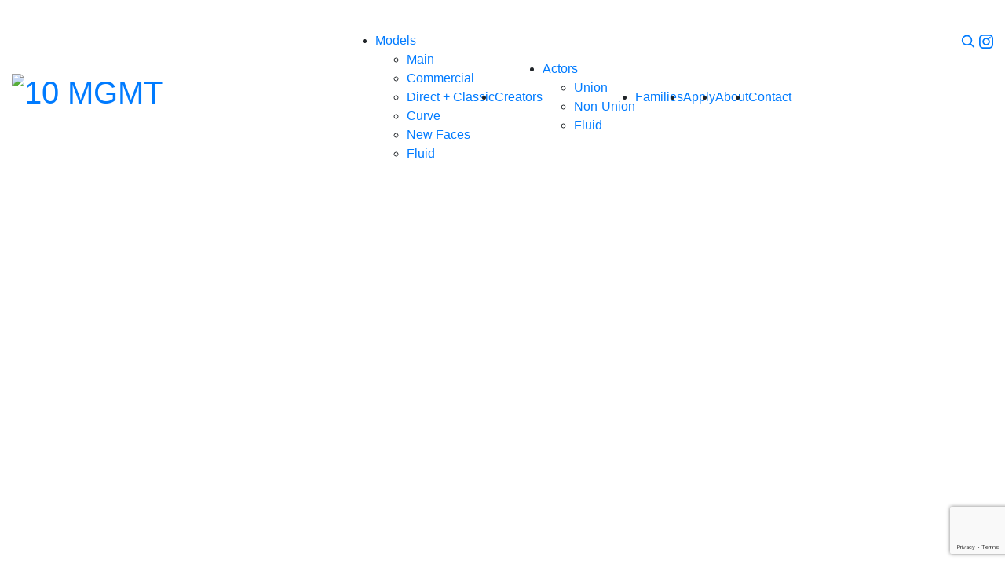

--- FILE ---
content_type: text/html; charset=UTF-8
request_url: https://www.10mgmt.com/divisions/models-direct-classic/portfolios/riya-ray
body_size: 5520
content:
<!-- Powered by Syngency --><!doctype html>
<html class="no-js">
<head> 
	
	
	
		
	
	
		
	
	
		
		
			
		
		
	
	
	
	<title>Riya Ray | Direct + Classic | 10 MGMT</title>
	<meta charset="utf-8" />
	<meta http-equiv="X-UA-Compatible" content="IE=edge,chrome=1">
	<meta name="viewport" content="width=device-width, initial-scale=1, shrink-to-fit=no">
	<meta name="description" content="" />
	<meta name="keywords" content="10 Mangement, 10 MGMT, David Sanchez, Chicago models, Chicago modeling agency, Ford Chicago, Ford Models, Wilhelmina Chicago, Wilhelmina, Ford Models Chicago, Chicago wardrobe styling, Chicago hair and makeup artists, IMG Models, MP Factor, Olivia Forte, Chicago model open call, Schawk Studios">

	<link rel="canonical" href="https://www.10mgmt.com/divisions/models-direct-classic/portfolios/riya-ray">
	<link rel="icon" type="image/x-icon" href="https://cdn.syngency.com/584/assets/favicon.ico" />

	<meta property="og:locale" content="en_US">
	<meta property="og:type" content="website">
	<meta property="og:title" content="Riya Ray | Direct + Classic | 10 MGMT">
	<meta property="og:description" content="">
	<meta property="og:url" content="https://www.10mgmt.com">
	<meta property="og:site_name" content="10 MGMT">
	<meta property="og:image" content="https://cdn.syngency.com/584/assets/og-image.png">
	<meta property="og:image:width" content="1200">
	<meta property="og:image:width" content="630">

	<link rel="preconnect" href="https://fonts.googleapis.com">
	<link rel="preconnect" href="https://fonts.gstatic.com" crossorigin>
	<link href="https://fonts.googleapis.com/css2?family=Montserrat:wght@300;500&display=swap" rel="stylesheet">
	<link rel="stylesheet" href="https://cdn.jsdelivr.net/npm/bootstrap@4.5.3/dist/css/bootstrap.min.css" integrity="sha384-TX8t27EcRE3e/ihU7zmQxVncDAy5uIKz4rEkgIXeMed4M0jlfIDPvg6uqKI2xXr2" crossorigin="anonymous">
	<link href="https://cdn.syngency.com/584/assets/10.css?v=0.1" media="all" rel="stylesheet" type="text/css" />

	
	<link href="https://cdn.syngency.com/584/assets/custom.css?v=2.4" media="all" rel="stylesheet" type="text/css" />


	
<script>var Syngency = {"agency_id":584,"country_id":"US","subdomain":"10mgmt","office_id":null,"asset_url":"https:\/\/cdn.syngency.com\/584\/assets\/","syngency_csrf_token":"2cb6e225507345c22bfd81c47c8f5da6","imagekit":{"publicKey":"public_EM8X6W+RRxNv9NuzDoa+b828UNE=","urlEndpoint":"https:\/\/ik.imagekit.io\/jw4mcwej5j","authenticationEndpoint":"\/imagekit.json"},"recaptcha_key":"6LeeyFspAAAAANTtcoO-dESkEX3JegB6zO3vVdrM"};</script>
<script src="https://www.google.com/recaptcha/enterprise.js?render=6LeeyFspAAAAANTtcoO-dESkEX3JegB6zO3vVdrM"></script>
<link href="https://cdn.syngency.com/assets/css-1768596963741/www.min.css" media="all" rel="stylesheet" type="text/css">


</head>
			
<body class="page-template-model 
	template-model
	template-not-home
	
">

	<div id="site_veil" class="site-veil"></div>

	<header class="site-header pt-3 pb-4">

		

		<div class="container-fluid">
			<div class="row">
				<div class="col">

					<div class="header-inner d-flex justify-content-center justify-content-lg-start align-items-center pt-3 pb-2">

						<a id="nav_toggle" class="nav-toggle d-block d-lg-none" tabindex="0">
							<svg class="" width="27" height="17" viewBox="0 0 27 17" xmlns="http://www.w3.org/2000/svg">
								<g fill="currentColor" fill-rule="evenodd">
									<path d="M10.212 3H0v2h9.33a8.21 8.21 0 0 1 .882-2zM9.026 8H0v2h9.434a8.307 8.307 0 0 1-.408-2zm2.197 5H0v2h14.056a8.323 8.323 0 0 1-2.833-2z"/>
									<path d="M22.595 11.417A6.607 6.607 0 0 0 24 7.333a6.62 6.62 0 0 0-1.953-4.713A6.617 6.617 0 0 0 17.333.667c-1.78 0-3.455.693-4.713 1.953a6.62 6.62 0 0 0-1.953 4.713 6.62 6.62 0 0 0 1.953 4.714A6.617 6.617 0 0 0 17.333 14c1.5 0 2.92-.497 4.084-1.405l3.494 3.493 1.178-1.177-3.494-3.494zm-5.262.916a4.97 4.97 0 0 1-3.535-1.464 4.965 4.965 0 0 1-1.465-3.536c0-1.335.52-2.59 1.465-3.535a4.963 4.963 0 0 1 3.535-1.465c1.336 0 2.591.52 3.535 1.465a4.965 4.965 0 0 1 1.465 3.535c0 1.336-.52 2.592-1.465 3.536a4.966 4.966 0 0 1-3.535 1.464z"/>
								</g>
							</svg>
						</a>

						

						<a href="/" class="d-inline-block mr-lg-3">
							<h1 class="site-logo-header text-center">
								<img class="logo" alt="10 MGMT" src="https://cdn.syngency.com/584/assets/logo.png">
							</h1>
						</a>

						
	
						
						
							
								
							
						

						
						
							
						
						

						

						
							
						
	
						<nav id="site_nav" class="site-nav d-lg-block pt-md-2 flex-fill">
							<div class="nav-container text-lg-center">

								<form class="mobilenav-search d-lg-none p-0 pb-2 pr-1 mr-2" action="/search">
									<div class="mobilenav-search-icon">
											<svg class="" width="20px" height="20px" viewBox="0 0 20 20" version="1.1" xmlns="http://www.w3.org/2000/svg" xmlns:xlink="http://www.w3.org/1999/xlink">
												<path fill="currentColor" d="M18.2779422,16.9108333 L13.7837755,12.4166667 C14.6912755,11.2533333 15.1887755,9.8325 15.1887755,8.33333333 C15.1887755,6.5525 14.4946088,4.87833333 13.2354422,3.62 C11.9771088,2.36 10.3029422,1.66666667 8.52210884,1.66666667 C6.74127551,1.66666667 5.06710884,2.36 3.80877551,3.62 C2.54960884,4.87833333 1.85544218,6.5525 1.85544218,8.33333333 C1.85544218,10.1141667 2.54960884,11.7883333 3.80877551,13.0466667 C5.06710884,14.3066667 6.74127551,15 8.52210884,15 C10.0212755,15 11.4421088,14.5033333 12.6054422,13.595 L17.0996088,18.0883333 L18.2779422,16.9108333 L18.2779422,16.9108333 Z M8.52210884,13.3333333 C7.18627551,13.3333333 5.93127551,12.8133333 4.98710884,11.8691667 C4.04210884,10.925 3.52210884,9.66916667 3.52210884,8.33333333 C3.52210884,6.99833333 4.04210884,5.7425 4.98710884,4.79833333 C5.93127551,3.85333333 7.18627551,3.33333333 8.52210884,3.33333333 C9.85794218,3.33333333 11.1129422,3.85333333 12.0571088,4.79833333 C13.0021088,5.7425 13.5221088,6.99833333 13.5221088,8.33333333 C13.5221088,9.66916667 13.0021088,10.925 12.0571088,11.8691667 C11.1129422,12.8133333 9.85794218,13.3333333 8.52210884,13.3333333 L8.52210884,13.3333333 Z"></path>
											</svg>
									</div>
									<input class="mobilenav-search-input"
											aria-label="Search"
											type="text"
											placeholder="Search"
											name="q"
											value="">
									<a class="mobilenav-search-cancel mb-1">Cancel</a>
								</form>

								<ul class="nav-top d-inline-flex  flex-column flex-lg-row flex-wrap justify-content-start align-items-start align-items-lg-center text-left my-4 my-lg-0" aria-label="Site Navigation">
									
									
									
										
									
									<li class="has-sub-nav is-open active">
										<a class="sub-nav-toggle"><span>Models</span></a>
										<ul class="sub-nav">
											<li class="">
												<a href="/divisions/models-main"><span>Main</span></a>
											</li>
											<li class="">
												<a href="/divisions/models-commercial"><span>Commercial</span></a>
											</li>
											<li class="active">
												<a href="/divisions/models-direct-classic"><span>Direct + Classic</span></a>
											</li>
											<li class="">
												<a href="/divisions/models-curve-big-and-tall"><span>Curve</span></a>
											</li>
											<li class="">
												<a href="/divisions/models-new-faces"><span>New Faces</span></a>
											</li>
											<li class="">
												<a href="/divisions/fluid"><span>Fluid</span></a>
											</li>
										</ul>
									</li>
									<li>
										<a href="https://july.bio/10mgmt" target="_blank"><span>Creators</span></a>
									</li>
									
									
									
									<li class="has-sub-nav ">
										<a class="sub-nav-toggle"><span>Actors</span></a>
										<ul class="sub-nav">
											<li class="">
												<a href="/divisions/actors-union"><span>Union</span></a>
											</li>
											<li class="">
												<a href="/divisions/actors-non-union"><span>Non-Union</span></a>
											</li>
											<li class="">
												<a href="/divisions/fluid"><span>Fluid</span></a>
											</li>
											
										</ul>
									</li>
									<li class="">
										<a href="/divisions/real-families"><span>Families</span></a>
									</li>
									<li class="">
										<a href="/apply"><span>Apply</span></a>
									</li>
									<li class="">
										<a href="/pages/about"><span>About</span></a>
									</li>
									<li class="">
										<a href="/pages/contact"><span>Contact</span></a>
									</li>
								</ul>

								<div class="site-search d-none d-lg-block float-right">
									<a href="/search" aria-label="Search" class="d-inline-block">
										<svg class="" width="20px" height="20px" viewBox="0 0 20 20" version="1.1" xmlns="http://www.w3.org/2000/svg" xmlns:xlink="http://www.w3.org/1999/xlink">
											<path fill="currentColor" d="M18.2779422,16.9108333 L13.7837755,12.4166667 C14.6912755,11.2533333 15.1887755,9.8325 15.1887755,8.33333333 C15.1887755,6.5525 14.4946088,4.87833333 13.2354422,3.62 C11.9771088,2.36 10.3029422,1.66666667 8.52210884,1.66666667 C6.74127551,1.66666667 5.06710884,2.36 3.80877551,3.62 C2.54960884,4.87833333 1.85544218,6.5525 1.85544218,8.33333333 C1.85544218,10.1141667 2.54960884,11.7883333 3.80877551,13.0466667 C5.06710884,14.3066667 6.74127551,15 8.52210884,15 C10.0212755,15 11.4421088,14.5033333 12.6054422,13.595 L17.0996088,18.0883333 L18.2779422,16.9108333 L18.2779422,16.9108333 Z M8.52210884,13.3333333 C7.18627551,13.3333333 5.93127551,12.8133333 4.98710884,11.8691667 C4.04210884,10.925 3.52210884,9.66916667 3.52210884,8.33333333 C3.52210884,6.99833333 4.04210884,5.7425 4.98710884,4.79833333 C5.93127551,3.85333333 7.18627551,3.33333333 8.52210884,3.33333333 C9.85794218,3.33333333 11.1129422,3.85333333 12.0571088,4.79833333 C13.0021088,5.7425 13.5221088,6.99833333 13.5221088,8.33333333 C13.5221088,9.66916667 13.0021088,10.925 12.0571088,11.8691667 C11.1129422,12.8133333 9.85794218,13.3333333 8.52210884,13.3333333 L8.52210884,13.3333333 Z"></path>
										</svg>
									</a>
									<a class="social-link social-link-instagram d-inline-block" title="Instagram" href="https://instagram.com/10mgmt" target="_blank">
										<svg width="18" height="18" viewBox="0 0 24 24" xmlns="http://www.w3.org/2000/svg" style="width: 18px; height: 18px">
												<path fill="currentColor" fill-rule="evenodd" d="M6.89 2.234h10.22c2.578 0 4.668 2.1 4.668 4.692v10.148c0 2.592-2.09 4.692-4.667 4.692H6.889c-2.577 0-4.667-2.1-4.667-4.692V6.926c0-2.592 2.09-4.692 4.667-4.692zM0 17.074C0 20.9 3.085 24 6.89 24h10.22c3.806 0 6.89-3.1 6.89-6.926V6.926C24 3.1 20.915 0 17.11 0H6.89C3.083 0 0 3.1 0 6.926v10.148zm18.35-4.978c0-3.508-2.83-6.351-6.318-6.351-3.49 0-6.318 2.843-6.318 6.35 0 3.508 2.829 6.352 6.318 6.352 3.489 0 6.317-2.844 6.317-6.351zm-10.413 0c0-2.274 1.833-4.117 4.095-4.117 2.261 0 4.095 1.843 4.095 4.117s-1.834 4.117-4.095 4.117c-2.262 0-4.095-1.843-4.095-4.117zm10.476-4.979c.841 0 1.524-.686 1.524-1.532s-.683-1.532-1.524-1.532c-.842 0-1.524.686-1.524 1.532s.682 1.532 1.524 1.532z"/>
										</svg>
									</a>
								</div>
							</div>
						</nav>
	
					</div>

				</div>
			</div>
		</div>

	</header>

	<main class="site-main">
		
		
			
		
		<div class="container">
			<div class="row">
				<div class="col">
					<div id="shopify-section-static-product" class="shopify-section section-product">
  <div class="product-wrapper " data-product-wrapper="">

    <section class="
        product-gallery
        product-gallery-layout-standard
      " data-product-gallery-layout="standard">
      <div class="product-images-scrollable">
        
        <div class="product-images" style="display:block;white-space:nowrap;" data-product-images="">
          
          
          
              
                  <img alt="" src="https://cdn.syngency.com/584/models/481586/galleries/931542/large/19959500.jpg?1727795504" style="width:98%;margin:1%;display:block;float:left">
              
          
              
                  
                      <div style="position:relative;width:48%;margin:1%;display:block;float:left;height:0;padding-bottom:66%">
                          <img alt="" src="https://cdn.syngency.com/584/models/481586/galleries/931542/large/19361910.jpg?1727795511" style="position:absolute;width:100%;height:100%;object-fit:cover;object-position: center top;">
                      </div>
                  
              
          
              
                  
                      <div style="position:relative;width:48%;margin:1%;display:block;float:left;height:0;padding-bottom:66%">
                          <img alt="" src="https://cdn.syngency.com/584/models/481586/galleries/931542/large/19361909.jpg?1727795513" style="position:absolute;width:100%;height:100%;object-fit:cover;object-position: center top;">
                      </div>
                  
              
          
              
                  
                      <div style="position:relative;width:48%;margin:1%;display:block;float:left;height:0;padding-bottom:66%">
                          <img alt="" src="https://cdn.syngency.com/584/models/481586/galleries/931542/large/19959498.jpg?1727795517" style="position:absolute;width:100%;height:100%;object-fit:cover;object-position: center top;">
                      </div>
                  
              
          
              
                  
                      <div style="position:relative;width:48%;margin:1%;display:block;float:left;height:0;padding-bottom:66%">
                          <img alt="" src="https://cdn.syngency.com/584/models/481586/galleries/931542/large/19959502.jpg?1727795518" style="position:absolute;width:100%;height:100%;object-fit:cover;object-position: center top;">
                      </div>
                  
              
          
              
                  
                      <div style="position:relative;width:48%;margin:1%;display:block;float:left;height:0;padding-bottom:66%">
                          <img alt="" src="https://cdn.syngency.com/584/models/481586/galleries/931542/large/19361908.jpg?1727795521" style="position:absolute;width:100%;height:100%;object-fit:cover;object-position: center top;">
                      </div>
                  
              
          
              
                  
                      <div style="position:relative;width:48%;margin:1%;display:block;float:left;height:0;padding-bottom:66%">
                          <img alt="" src="https://cdn.syngency.com/584/models/481586/galleries/931542/large/18527131.jpg?1727795524" style="position:absolute;width:100%;height:100%;object-fit:cover;object-position: center top;">
                      </div>
                  
              
          
              
                  
                      <div style="position:relative;width:48%;margin:1%;display:block;float:left;height:0;padding-bottom:66%">
                          <img alt="" src="https://cdn.syngency.com/584/models/481586/galleries/931542/large/18527126.jpg?1727795528" style="position:absolute;width:100%;height:100%;object-fit:cover;object-position: center top;">
                      </div>
                  
              
          
              
                  
                      <div style="position:relative;width:48%;margin:1%;display:block;float:left;height:0;padding-bottom:66%">
                          <img alt="" src="https://cdn.syngency.com/584/models/481586/galleries/931542/large/19959499.jpg?1727795530" style="position:absolute;width:100%;height:100%;object-fit:cover;object-position: center top;">
                      </div>
                  
              
          
              
                  
                      <div style="position:relative;width:48%;margin:1%;display:block;float:left;height:0;padding-bottom:66%">
                          <img alt="" src="https://cdn.syngency.com/584/models/481586/galleries/931542/large/17181870.jpg?1727795530" style="position:absolute;width:100%;height:100%;object-fit:cover;object-position: center top;">
                      </div>
                  
              
          
              
                  
                      <div style="position:relative;width:48%;margin:1%;display:block;float:left;height:0;padding-bottom:66%">
                          <img alt="" src="https://cdn.syngency.com/584/models/481586/galleries/931542/large/17181869.jpg?1727795530" style="position:absolute;width:100%;height:100%;object-fit:cover;object-position: center top;">
                      </div>
                  
              
          
              
                  
                      <div style="position:relative;width:48%;margin:1%;display:block;float:left;height:0;padding-bottom:66%">
                          <img alt="" src="https://cdn.syngency.com/584/models/481586/galleries/931542/large/19361907.jpg?1727795530" style="position:absolute;width:100%;height:100%;object-fit:cover;object-position: center top;">
                      </div>
                  
              
          
              
                  
                      <div style="position:relative;width:48%;margin:1%;display:block;float:left;height:0;padding-bottom:66%">
                          <img alt="" src="https://cdn.syngency.com/584/models/481586/galleries/931542/large/19361906.jpg?1727795530" style="position:absolute;width:100%;height:100%;object-fit:cover;object-position: center top;">
                      </div>
                  
              
          
              
                  
                      <div style="position:relative;width:48%;margin:1%;display:block;float:left;height:0;padding-bottom:66%">
                          <img alt="" src="https://cdn.syngency.com/584/models/481586/galleries/931542/large/17181875.jpg?1727795530" style="position:absolute;width:100%;height:100%;object-fit:cover;object-position: center top;">
                      </div>
                  
              
          
              
                  
                      <div style="position:relative;width:48%;margin:1%;display:block;float:left;height:0;padding-bottom:66%">
                          <img alt="" src="https://cdn.syngency.com/584/models/481586/galleries/931542/large/17181874.jpg?1727795530" style="position:absolute;width:100%;height:100%;object-fit:cover;object-position: center top;">
                      </div>
                  
              
          
              
                  
                      <img alt="" src="https://cdn.syngency.com/584/models/481586/galleries/931542/large/17181862.jpg?1727795530" style="width:98%;margin:1%;display:block">
                  
              
          
              
                  
                      <div style="position:relative;width:48%;margin:1%;display:block;float:left;height:0;padding-bottom:66%">
                          <img alt="" src="https://cdn.syngency.com/584/models/481586/galleries/931542/large/18527127.jpg?1727795530" style="position:absolute;width:100%;height:100%;object-fit:cover;object-position: center top;">
                      </div>
                  
              
          
              
                  
                      <div style="position:relative;width:48%;margin:1%;display:block;float:left;height:0;padding-bottom:66%">
                          <img alt="" src="https://cdn.syngency.com/584/models/481586/galleries/931542/large/17181861.jpg?1727795530" style="position:absolute;width:100%;height:100%;object-fit:cover;object-position: center top;">
                      </div>
                  
              
          
              
                  
                      <div style="position:relative;width:48%;margin:1%;display:block;float:left;height:0;padding-bottom:66%">
                          <img alt="" src="https://cdn.syngency.com/584/models/481586/galleries/931542/large/17181877.jpg?1727795530" style="position:absolute;width:100%;height:100%;object-fit:cover;object-position: center top;">
                      </div>
                  
              
          
              
                  
                      <div style="position:relative;width:48%;margin:1%;display:block;float:left;height:0;padding-bottom:66%">
                          <img alt="" src="https://cdn.syngency.com/584/models/481586/galleries/931542/large/17181876.jpg?1727795530" style="position:absolute;width:100%;height:100%;object-fit:cover;object-position: center top;">
                      </div>
                  
              
          
              
                  
                      <div style="position:relative;width:48%;margin:1%;display:block;float:left;height:0;padding-bottom:66%">
                          <img alt="" src="https://cdn.syngency.com/584/models/481586/galleries/931542/large/18527130.jpg?1727795530" style="position:absolute;width:100%;height:100%;object-fit:cover;object-position: center top;">
                      </div>
                  
              
          
              
                  
                      <div style="position:relative;width:48%;margin:1%;display:block;float:left;height:0;padding-bottom:66%">
                          <img alt="" src="https://cdn.syngency.com/584/models/481586/galleries/931542/large/18527124.jpg?1727795530" style="position:absolute;width:100%;height:100%;object-fit:cover;object-position: center top;">
                      </div>
                  
              
          
              
                  
                      <div style="position:relative;width:48%;margin:1%;display:block;float:left;height:0;padding-bottom:66%">
                          <img alt="" src="https://cdn.syngency.com/584/models/481586/galleries/931542/large/18527121.jpg?1727795530" style="position:absolute;width:100%;height:100%;object-fit:cover;object-position: center top;">
                      </div>
                  
              
          
              
                  
                      <div style="position:relative;width:48%;margin:1%;display:block;float:left;height:0;padding-bottom:66%">
                          <img alt="" src="https://cdn.syngency.com/584/models/481586/galleries/931542/large/17856334.jpg?1727795530" style="position:absolute;width:100%;height:100%;object-fit:cover;object-position: center top;">
                      </div>
                  
              
          
              
                  
                      <div style="position:relative;width:48%;margin:1%;display:block;float:left;height:0;padding-bottom:66%">
                          <img alt="" src="https://cdn.syngency.com/584/models/481586/galleries/931542/large/17181872.jpg?1727795530" style="position:absolute;width:100%;height:100%;object-fit:cover;object-position: center top;">
                      </div>
                  
              
          
              
                  
                      <div style="position:relative;width:48%;margin:1%;display:block;float:left;height:0;padding-bottom:66%">
                          <img alt="" src="https://cdn.syngency.com/584/models/481586/galleries/931542/large/17181873.jpg?1727795530" style="position:absolute;width:100%;height:100%;object-fit:cover;object-position: center top;">
                      </div>
                  
              
          
              
                  
                      <div style="position:relative;width:48%;margin:1%;display:block;float:left;height:0;padding-bottom:66%">
                          <img alt="" src="https://cdn.syngency.com/584/models/481586/galleries/931542/large/17181878.jpg?1727795530" style="position:absolute;width:100%;height:100%;object-fit:cover;object-position: center top;">
                      </div>
                  
              
          
              
                  
                      <div style="position:relative;width:48%;margin:1%;display:block;float:left;height:0;padding-bottom:66%">
                          <img alt="" src="https://cdn.syngency.com/584/models/481586/galleries/931542/large/17181879.jpg?1727795530" style="position:absolute;width:100%;height:100%;object-fit:cover;object-position: center top;">
                      </div>
                  
              
          
              
                  
                      <div style="position:relative;width:48%;margin:1%;display:block;float:left;height:0;padding-bottom:66%">
                          <img alt="" src="https://cdn.syngency.com/584/models/481586/galleries/931542/large/18527429.jpg?1727795530" style="position:absolute;width:100%;height:100%;object-fit:cover;object-position: center top;">
                      </div>
                  
              
          
              
                  
                      <div style="position:relative;width:48%;margin:1%;display:block;float:left;height:0;padding-bottom:66%">
                          <img alt="" src="https://cdn.syngency.com/584/models/481586/galleries/931542/large/18527427.jpg?1727795530" style="position:absolute;width:100%;height:100%;object-fit:cover;object-position: center top;">
                      </div>
                  
              
          
              
                  
                      <div style="position:relative;width:48%;margin:1%;display:block;float:left;height:0;padding-bottom:66%">
                          <img alt="" src="https://cdn.syngency.com/584/models/481586/galleries/931542/large/17181867.jpg?1727795530" style="position:absolute;width:100%;height:100%;object-fit:cover;object-position: center top;">
                      </div>
                  
              
          
              
                  
                      <div style="position:relative;width:48%;margin:1%;display:block;float:left;height:0;padding-bottom:66%">
                          <img alt="" src="https://cdn.syngency.com/584/models/481586/galleries/931542/large/17181866.jpg?1727795530" style="position:absolute;width:100%;height:100%;object-fit:cover;object-position: center top;">
                      </div>
                  
              
          
              
                  
                      <div style="position:relative;width:48%;margin:1%;display:block;float:left;height:0;padding-bottom:66%">
                          <img alt="" src="https://cdn.syngency.com/584/models/481586/galleries/931542/large/18527170.jpg?1727795530" style="position:absolute;width:100%;height:100%;object-fit:cover;object-position: center top;">
                      </div>
                  
              
          
              
                  
                      <div style="position:relative;width:48%;margin:1%;display:block;float:left;height:0;padding-bottom:66%">
                          <img alt="" src="https://cdn.syngency.com/584/models/481586/galleries/931542/large/19361912.jpg?1727795530" style="position:absolute;width:100%;height:100%;object-fit:cover;object-position: center top;">
                      </div>
                  
              
          
              
                  
                      <div style="position:relative;width:48%;margin:1%;display:block;float:left;height:0;padding-bottom:66%">
                          <img alt="" src="https://cdn.syngency.com/584/models/481586/galleries/931542/large/18527120.jpg?1727795530" style="position:absolute;width:100%;height:100%;object-fit:cover;object-position: center top;">
                      </div>
                  
              
          
              
                  
                      <div style="position:relative;width:48%;margin:1%;display:block;float:left;height:0;padding-bottom:66%">
                          <img alt="" src="https://cdn.syngency.com/584/models/481586/galleries/931542/large/19959503.jpg?1727795530" style="position:absolute;width:100%;height:100%;object-fit:cover;object-position: center top;">
                      </div>
                  
              
          
          
          

        </div>

      </div>
    </section>

    <section class="product-details product-details-relative" data-product-details="">

        <h2 class="product-vendor fw-300 mt-3">
          <a href="/divisions/models-direct-classic">
            
              <span>Models</span>
              <span aria-hidden="true"> / </span>
            
            Direct + Classic
          </a>
        </h2>

      <h1 class="model-name fw-500 product-title">
        Riya Ray
      </h1>

      <div class="product-price">
        
      </div>
      
      

      

        

        <div class="product-rte rte">
          <ul style="list-style:none;padding:0;margin-bottom:10px">
          
             
            <li style="margin-bottom:6px">
                <span style="display:inline-block;width:100px">Height</span> 
                <span>5' 3" / 160cm</span>
            </li>
            
          
             
            <li style="margin-bottom:6px">
                <span style="display:inline-block;width:100px">Waist</span> 
                <span>24&frac12;" / 62cm</span>
            </li>
            
          
             
            <li style="margin-bottom:6px">
                <span style="display:inline-block;width:100px">Shoe</span> 
                <span>6</span>
            </li>
            
          
             
            <li style="margin-bottom:6px">
                <span style="display:inline-block;width:100px">Dress</span> 
                <span>0-2 US / 4-6 UK / 32-34 EU</span>
            </li>
            
          
            
          
             
            <li style="margin-bottom:6px">
                <span style="display:inline-block;width:100px">Bra</span> 
                <span>32C</span>
            </li>
            
          
             
            <li style="margin-bottom:6px">
                <span style="display:inline-block;width:100px">Cup</span> 
                <span>C</span>
            </li>
            
          
          
            <li style="margin-bottom:6px">
                <span style="display:inline-block;width:100px">Hair</span> 
                <span>Brown - Dark</span>
            </li>
          
          
            <li style="margin-bottom:6px">
                <span style="display:inline-block;width:100px">Eyes</span> 
                <span>Brown</span>
            </li>
          
          
            <li style="margin-bottom:6px;margin-top:24px">
                <span style="display:inline-block;width:100px">Instagram</span> 
                <span><a href="https://www.instagram.com/riyarayofficial" target="_blank">@riyarayofficial</a></span><br>
                <span class="follower-count">47.1 K</span>
            </li>
          
          
          
          
          </ul>
          
        </div>

      
      
    </section>

  </div>
</div>

				</div>
			</div>
		</div>
	</main>

	
		<footer class="site-footer">
			<div class="container-fluid">
				<div class="row">
					<div class="col">

						<div class="site-footer-item site-footer-social">
							<div class="newsletter">
								<form method="post" action="https://10mgmt.us3.list-manage.com/subscribe/post?u=9e9adc7fcbd37ff7a08e905cc&amp;id=8ca9191ea6" id="contact_form" accept-charset="UTF-8" class="contact-form">
									<input class="newsletter-input" name="EMAIL" type="email" required="" placeholder="Email address"value="">
									<div style="position: absolute; left: -5000px;" aria-hidden="true"><input type="text" name="b_9e9adc7fcbd37ff7a08e905cc_8ca9191ea6" tabindex="-1" value=""></div>
									<button class="newsletter-submit" name="subscribe" type="submit">Subscribe</button>
								</form>
							</div>
							<div class="social">
							
									<a class="social-link social-link-instagram" title="Instagram" href="https://instagram.com/10mgmt" target="_blank">
										<svg width="24" height="24" viewBox="0 0 24 24" xmlns="http://www.w3.org/2000/svg">
												<path fill="currentColor" fill-rule="evenodd" d="M6.89 2.234h10.22c2.578 0 4.668 2.1 4.668 4.692v10.148c0 2.592-2.09 4.692-4.667 4.692H6.889c-2.577 0-4.667-2.1-4.667-4.692V6.926c0-2.592 2.09-4.692 4.667-4.692zM0 17.074C0 20.9 3.085 24 6.89 24h10.22c3.806 0 6.89-3.1 6.89-6.926V6.926C24 3.1 20.915 0 17.11 0H6.89C3.083 0 0 3.1 0 6.926v10.148zm18.35-4.978c0-3.508-2.83-6.351-6.318-6.351-3.49 0-6.318 2.843-6.318 6.35 0 3.508 2.829 6.352 6.318 6.352 3.489 0 6.317-2.844 6.317-6.351zm-10.413 0c0-2.274 1.833-4.117 4.095-4.117 2.261 0 4.095 1.843 4.095 4.117s-1.834 4.117-4.095 4.117c-2.262 0-4.095-1.843-4.095-4.117zm10.476-4.979c.841 0 1.524-.686 1.524-1.532s-.683-1.532-1.524-1.532c-.842 0-1.524.686-1.524 1.532s.682 1.532 1.524 1.532z"/>
										</svg>
									</a>
									&nbsp; &nbsp;
									<a
										class="social-link social-link-facebook"
										title="Facebook"
										href="https://www.facebook.com/10MGMT"
										target="_blank">
										<svg width="24" height="24" viewBox="0 0 24 24" xmlns="http://www.w3.org/2000/svg">
												<path fill="currentColor" fill-rule="evenodd" d="M12.82 24H1.324A1.325 1.325 0 0 1 0 22.675V1.325C0 .593.593 0 1.325 0h21.35C23.407 0 24 .593 24 1.325v21.35c0 .732-.593 1.325-1.325 1.325H16.56v-9.294h3.12l.466-3.622H16.56V8.77c0-1.048.29-1.763 1.795-1.763h1.918v-3.24c-.332-.045-1.47-.143-2.795-.143-2.766 0-4.659 1.688-4.659 4.788v2.67H9.692v3.623h3.127V24z"/>
										</svg>
									</a>
									
							</div>
						</div>
						<div class="site-footer-item site-footer-nav">
							<nav class="footnav footnav-count-3">
									<div class="footnav-item footnav-item-menu" >
										<h1 class="footnav-title">10 MGMT</h1>
										<ul class="footnav-menu">
												<li class="footnav-menu-link">
													<a href="/">Home</a>
												</li>
												<li class="footnav-menu-link">
													<a href="/pages/about">About</a>
												</li>
												<li class="footnav-menu-link">
													<a href="/pages/contact">Contact</a>
												</li>
												<li class="footnav-menu-link">
													<a href="/pages/booking-terms">Booking Terms</a>
												</li>
												<li class="footnav-menu-link">
													<a href="/pages/privacy-policy">Privacy Policy</a>
												</li>
												<li class="footnav-menu-link">
													<a href="/apply">Apply</a>
												</li>
										</ul>
									</div>
									<div class="footnav-item footnav-item-menu" >
										<h1 class="footnav-title">Models</h1>
										<ul class="footnav-menu">
											<li class="footnav-menu-link">
												<a href="/divisions/models-main">Main</a>
											</li>
											<li class="footnav-menu-link">
												<a href="/divisions/models-commercial">Commercial</a>
											</li>
											<li class="footnav-menu-link">
												<a href="/divisions/models-direct-classic">Direct &amp; Classic</a>
											</li>
											<li class="footnav-menu-link">
												<a href="/divisions/models-curve-big-and-tall">Curve</a>
											</li>
											<li class="footnav-menu-link">
												<a href="/divisions/models-new-faces">New Faces</a>
											</li>
										</ul>
									</div>
									<div class="footnav-item footnav-item-menu" >
										<h1 class="footnav-title">
											<a href="/divisions/content-creators" style="color:#292929;text-decoration:none">Content Creators</a>
										</h1>
									</div>
									<div class="footnav-item footnav-item-customer" >
										<h1 class="footnav-title">Actors</h1>
										<ul class="footnav-menu">
											<li class="footnav-menu-link">
												<a href="/divisions/actors-union">Union</a>
											</li>
											<li class="footnav-menu-link">
												<a href="/divisions/actors-non-union">Non-Union</a>
											</li>
											<li class="footnav-menu-link">
												<a href="/divisions/fluid">Fluid</a>
											</li>
										</ul>
										<br>
										<h1 class="footnav-title">
											<a href="/divisions/real-families" style="color:#292929;text-decoration:none">Real Families</a>
										</h1>
									</div>
							</nav>
						</div>
						<div class="site-footer-item">
						</div>
						<div class="site-footer-item">
							<div class="credits">
									Copyright &copy; 2026 10 MGMT
									<br>
									<a target="_blank" rel="nofollow" href="https://www.syngency.com">Powered by Syngency</a>
							</div>
						</div>

					</div>
				</div>
			</div>
		</footer>          
	

	<script src="https://cdn.syngency.com/584/assets/scripts.js" type="text/javascript"></script>
	
	

	<script src="https://cdn.syngency.com/584/assets/custom.js?v=2.1" type="text/javascript"></script>

	
		
	<script src="https://cdn.syngency.com/assets/js-1768596963741/www.min.js"></script>


<script defer src="https://static.cloudflareinsights.com/beacon.min.js/vcd15cbe7772f49c399c6a5babf22c1241717689176015" integrity="sha512-ZpsOmlRQV6y907TI0dKBHq9Md29nnaEIPlkf84rnaERnq6zvWvPUqr2ft8M1aS28oN72PdrCzSjY4U6VaAw1EQ==" data-cf-beacon='{"version":"2024.11.0","token":"8201638b9e2a4d45b85926d727c54eaf","r":1,"server_timing":{"name":{"cfCacheStatus":true,"cfEdge":true,"cfExtPri":true,"cfL4":true,"cfOrigin":true,"cfSpeedBrain":true},"location_startswith":null}}' crossorigin="anonymous"></script>
</body>
</html>

--- FILE ---
content_type: text/html; charset=utf-8
request_url: https://www.google.com/recaptcha/enterprise/anchor?ar=1&k=6LeeyFspAAAAANTtcoO-dESkEX3JegB6zO3vVdrM&co=aHR0cHM6Ly93d3cuMTBtZ210LmNvbTo0NDM.&hl=en&v=PoyoqOPhxBO7pBk68S4YbpHZ&size=invisible&anchor-ms=20000&execute-ms=30000&cb=1rj8k82wmsmc
body_size: 48892
content:
<!DOCTYPE HTML><html dir="ltr" lang="en"><head><meta http-equiv="Content-Type" content="text/html; charset=UTF-8">
<meta http-equiv="X-UA-Compatible" content="IE=edge">
<title>reCAPTCHA</title>
<style type="text/css">
/* cyrillic-ext */
@font-face {
  font-family: 'Roboto';
  font-style: normal;
  font-weight: 400;
  font-stretch: 100%;
  src: url(//fonts.gstatic.com/s/roboto/v48/KFO7CnqEu92Fr1ME7kSn66aGLdTylUAMa3GUBHMdazTgWw.woff2) format('woff2');
  unicode-range: U+0460-052F, U+1C80-1C8A, U+20B4, U+2DE0-2DFF, U+A640-A69F, U+FE2E-FE2F;
}
/* cyrillic */
@font-face {
  font-family: 'Roboto';
  font-style: normal;
  font-weight: 400;
  font-stretch: 100%;
  src: url(//fonts.gstatic.com/s/roboto/v48/KFO7CnqEu92Fr1ME7kSn66aGLdTylUAMa3iUBHMdazTgWw.woff2) format('woff2');
  unicode-range: U+0301, U+0400-045F, U+0490-0491, U+04B0-04B1, U+2116;
}
/* greek-ext */
@font-face {
  font-family: 'Roboto';
  font-style: normal;
  font-weight: 400;
  font-stretch: 100%;
  src: url(//fonts.gstatic.com/s/roboto/v48/KFO7CnqEu92Fr1ME7kSn66aGLdTylUAMa3CUBHMdazTgWw.woff2) format('woff2');
  unicode-range: U+1F00-1FFF;
}
/* greek */
@font-face {
  font-family: 'Roboto';
  font-style: normal;
  font-weight: 400;
  font-stretch: 100%;
  src: url(//fonts.gstatic.com/s/roboto/v48/KFO7CnqEu92Fr1ME7kSn66aGLdTylUAMa3-UBHMdazTgWw.woff2) format('woff2');
  unicode-range: U+0370-0377, U+037A-037F, U+0384-038A, U+038C, U+038E-03A1, U+03A3-03FF;
}
/* math */
@font-face {
  font-family: 'Roboto';
  font-style: normal;
  font-weight: 400;
  font-stretch: 100%;
  src: url(//fonts.gstatic.com/s/roboto/v48/KFO7CnqEu92Fr1ME7kSn66aGLdTylUAMawCUBHMdazTgWw.woff2) format('woff2');
  unicode-range: U+0302-0303, U+0305, U+0307-0308, U+0310, U+0312, U+0315, U+031A, U+0326-0327, U+032C, U+032F-0330, U+0332-0333, U+0338, U+033A, U+0346, U+034D, U+0391-03A1, U+03A3-03A9, U+03B1-03C9, U+03D1, U+03D5-03D6, U+03F0-03F1, U+03F4-03F5, U+2016-2017, U+2034-2038, U+203C, U+2040, U+2043, U+2047, U+2050, U+2057, U+205F, U+2070-2071, U+2074-208E, U+2090-209C, U+20D0-20DC, U+20E1, U+20E5-20EF, U+2100-2112, U+2114-2115, U+2117-2121, U+2123-214F, U+2190, U+2192, U+2194-21AE, U+21B0-21E5, U+21F1-21F2, U+21F4-2211, U+2213-2214, U+2216-22FF, U+2308-230B, U+2310, U+2319, U+231C-2321, U+2336-237A, U+237C, U+2395, U+239B-23B7, U+23D0, U+23DC-23E1, U+2474-2475, U+25AF, U+25B3, U+25B7, U+25BD, U+25C1, U+25CA, U+25CC, U+25FB, U+266D-266F, U+27C0-27FF, U+2900-2AFF, U+2B0E-2B11, U+2B30-2B4C, U+2BFE, U+3030, U+FF5B, U+FF5D, U+1D400-1D7FF, U+1EE00-1EEFF;
}
/* symbols */
@font-face {
  font-family: 'Roboto';
  font-style: normal;
  font-weight: 400;
  font-stretch: 100%;
  src: url(//fonts.gstatic.com/s/roboto/v48/KFO7CnqEu92Fr1ME7kSn66aGLdTylUAMaxKUBHMdazTgWw.woff2) format('woff2');
  unicode-range: U+0001-000C, U+000E-001F, U+007F-009F, U+20DD-20E0, U+20E2-20E4, U+2150-218F, U+2190, U+2192, U+2194-2199, U+21AF, U+21E6-21F0, U+21F3, U+2218-2219, U+2299, U+22C4-22C6, U+2300-243F, U+2440-244A, U+2460-24FF, U+25A0-27BF, U+2800-28FF, U+2921-2922, U+2981, U+29BF, U+29EB, U+2B00-2BFF, U+4DC0-4DFF, U+FFF9-FFFB, U+10140-1018E, U+10190-1019C, U+101A0, U+101D0-101FD, U+102E0-102FB, U+10E60-10E7E, U+1D2C0-1D2D3, U+1D2E0-1D37F, U+1F000-1F0FF, U+1F100-1F1AD, U+1F1E6-1F1FF, U+1F30D-1F30F, U+1F315, U+1F31C, U+1F31E, U+1F320-1F32C, U+1F336, U+1F378, U+1F37D, U+1F382, U+1F393-1F39F, U+1F3A7-1F3A8, U+1F3AC-1F3AF, U+1F3C2, U+1F3C4-1F3C6, U+1F3CA-1F3CE, U+1F3D4-1F3E0, U+1F3ED, U+1F3F1-1F3F3, U+1F3F5-1F3F7, U+1F408, U+1F415, U+1F41F, U+1F426, U+1F43F, U+1F441-1F442, U+1F444, U+1F446-1F449, U+1F44C-1F44E, U+1F453, U+1F46A, U+1F47D, U+1F4A3, U+1F4B0, U+1F4B3, U+1F4B9, U+1F4BB, U+1F4BF, U+1F4C8-1F4CB, U+1F4D6, U+1F4DA, U+1F4DF, U+1F4E3-1F4E6, U+1F4EA-1F4ED, U+1F4F7, U+1F4F9-1F4FB, U+1F4FD-1F4FE, U+1F503, U+1F507-1F50B, U+1F50D, U+1F512-1F513, U+1F53E-1F54A, U+1F54F-1F5FA, U+1F610, U+1F650-1F67F, U+1F687, U+1F68D, U+1F691, U+1F694, U+1F698, U+1F6AD, U+1F6B2, U+1F6B9-1F6BA, U+1F6BC, U+1F6C6-1F6CF, U+1F6D3-1F6D7, U+1F6E0-1F6EA, U+1F6F0-1F6F3, U+1F6F7-1F6FC, U+1F700-1F7FF, U+1F800-1F80B, U+1F810-1F847, U+1F850-1F859, U+1F860-1F887, U+1F890-1F8AD, U+1F8B0-1F8BB, U+1F8C0-1F8C1, U+1F900-1F90B, U+1F93B, U+1F946, U+1F984, U+1F996, U+1F9E9, U+1FA00-1FA6F, U+1FA70-1FA7C, U+1FA80-1FA89, U+1FA8F-1FAC6, U+1FACE-1FADC, U+1FADF-1FAE9, U+1FAF0-1FAF8, U+1FB00-1FBFF;
}
/* vietnamese */
@font-face {
  font-family: 'Roboto';
  font-style: normal;
  font-weight: 400;
  font-stretch: 100%;
  src: url(//fonts.gstatic.com/s/roboto/v48/KFO7CnqEu92Fr1ME7kSn66aGLdTylUAMa3OUBHMdazTgWw.woff2) format('woff2');
  unicode-range: U+0102-0103, U+0110-0111, U+0128-0129, U+0168-0169, U+01A0-01A1, U+01AF-01B0, U+0300-0301, U+0303-0304, U+0308-0309, U+0323, U+0329, U+1EA0-1EF9, U+20AB;
}
/* latin-ext */
@font-face {
  font-family: 'Roboto';
  font-style: normal;
  font-weight: 400;
  font-stretch: 100%;
  src: url(//fonts.gstatic.com/s/roboto/v48/KFO7CnqEu92Fr1ME7kSn66aGLdTylUAMa3KUBHMdazTgWw.woff2) format('woff2');
  unicode-range: U+0100-02BA, U+02BD-02C5, U+02C7-02CC, U+02CE-02D7, U+02DD-02FF, U+0304, U+0308, U+0329, U+1D00-1DBF, U+1E00-1E9F, U+1EF2-1EFF, U+2020, U+20A0-20AB, U+20AD-20C0, U+2113, U+2C60-2C7F, U+A720-A7FF;
}
/* latin */
@font-face {
  font-family: 'Roboto';
  font-style: normal;
  font-weight: 400;
  font-stretch: 100%;
  src: url(//fonts.gstatic.com/s/roboto/v48/KFO7CnqEu92Fr1ME7kSn66aGLdTylUAMa3yUBHMdazQ.woff2) format('woff2');
  unicode-range: U+0000-00FF, U+0131, U+0152-0153, U+02BB-02BC, U+02C6, U+02DA, U+02DC, U+0304, U+0308, U+0329, U+2000-206F, U+20AC, U+2122, U+2191, U+2193, U+2212, U+2215, U+FEFF, U+FFFD;
}
/* cyrillic-ext */
@font-face {
  font-family: 'Roboto';
  font-style: normal;
  font-weight: 500;
  font-stretch: 100%;
  src: url(//fonts.gstatic.com/s/roboto/v48/KFO7CnqEu92Fr1ME7kSn66aGLdTylUAMa3GUBHMdazTgWw.woff2) format('woff2');
  unicode-range: U+0460-052F, U+1C80-1C8A, U+20B4, U+2DE0-2DFF, U+A640-A69F, U+FE2E-FE2F;
}
/* cyrillic */
@font-face {
  font-family: 'Roboto';
  font-style: normal;
  font-weight: 500;
  font-stretch: 100%;
  src: url(//fonts.gstatic.com/s/roboto/v48/KFO7CnqEu92Fr1ME7kSn66aGLdTylUAMa3iUBHMdazTgWw.woff2) format('woff2');
  unicode-range: U+0301, U+0400-045F, U+0490-0491, U+04B0-04B1, U+2116;
}
/* greek-ext */
@font-face {
  font-family: 'Roboto';
  font-style: normal;
  font-weight: 500;
  font-stretch: 100%;
  src: url(//fonts.gstatic.com/s/roboto/v48/KFO7CnqEu92Fr1ME7kSn66aGLdTylUAMa3CUBHMdazTgWw.woff2) format('woff2');
  unicode-range: U+1F00-1FFF;
}
/* greek */
@font-face {
  font-family: 'Roboto';
  font-style: normal;
  font-weight: 500;
  font-stretch: 100%;
  src: url(//fonts.gstatic.com/s/roboto/v48/KFO7CnqEu92Fr1ME7kSn66aGLdTylUAMa3-UBHMdazTgWw.woff2) format('woff2');
  unicode-range: U+0370-0377, U+037A-037F, U+0384-038A, U+038C, U+038E-03A1, U+03A3-03FF;
}
/* math */
@font-face {
  font-family: 'Roboto';
  font-style: normal;
  font-weight: 500;
  font-stretch: 100%;
  src: url(//fonts.gstatic.com/s/roboto/v48/KFO7CnqEu92Fr1ME7kSn66aGLdTylUAMawCUBHMdazTgWw.woff2) format('woff2');
  unicode-range: U+0302-0303, U+0305, U+0307-0308, U+0310, U+0312, U+0315, U+031A, U+0326-0327, U+032C, U+032F-0330, U+0332-0333, U+0338, U+033A, U+0346, U+034D, U+0391-03A1, U+03A3-03A9, U+03B1-03C9, U+03D1, U+03D5-03D6, U+03F0-03F1, U+03F4-03F5, U+2016-2017, U+2034-2038, U+203C, U+2040, U+2043, U+2047, U+2050, U+2057, U+205F, U+2070-2071, U+2074-208E, U+2090-209C, U+20D0-20DC, U+20E1, U+20E5-20EF, U+2100-2112, U+2114-2115, U+2117-2121, U+2123-214F, U+2190, U+2192, U+2194-21AE, U+21B0-21E5, U+21F1-21F2, U+21F4-2211, U+2213-2214, U+2216-22FF, U+2308-230B, U+2310, U+2319, U+231C-2321, U+2336-237A, U+237C, U+2395, U+239B-23B7, U+23D0, U+23DC-23E1, U+2474-2475, U+25AF, U+25B3, U+25B7, U+25BD, U+25C1, U+25CA, U+25CC, U+25FB, U+266D-266F, U+27C0-27FF, U+2900-2AFF, U+2B0E-2B11, U+2B30-2B4C, U+2BFE, U+3030, U+FF5B, U+FF5D, U+1D400-1D7FF, U+1EE00-1EEFF;
}
/* symbols */
@font-face {
  font-family: 'Roboto';
  font-style: normal;
  font-weight: 500;
  font-stretch: 100%;
  src: url(//fonts.gstatic.com/s/roboto/v48/KFO7CnqEu92Fr1ME7kSn66aGLdTylUAMaxKUBHMdazTgWw.woff2) format('woff2');
  unicode-range: U+0001-000C, U+000E-001F, U+007F-009F, U+20DD-20E0, U+20E2-20E4, U+2150-218F, U+2190, U+2192, U+2194-2199, U+21AF, U+21E6-21F0, U+21F3, U+2218-2219, U+2299, U+22C4-22C6, U+2300-243F, U+2440-244A, U+2460-24FF, U+25A0-27BF, U+2800-28FF, U+2921-2922, U+2981, U+29BF, U+29EB, U+2B00-2BFF, U+4DC0-4DFF, U+FFF9-FFFB, U+10140-1018E, U+10190-1019C, U+101A0, U+101D0-101FD, U+102E0-102FB, U+10E60-10E7E, U+1D2C0-1D2D3, U+1D2E0-1D37F, U+1F000-1F0FF, U+1F100-1F1AD, U+1F1E6-1F1FF, U+1F30D-1F30F, U+1F315, U+1F31C, U+1F31E, U+1F320-1F32C, U+1F336, U+1F378, U+1F37D, U+1F382, U+1F393-1F39F, U+1F3A7-1F3A8, U+1F3AC-1F3AF, U+1F3C2, U+1F3C4-1F3C6, U+1F3CA-1F3CE, U+1F3D4-1F3E0, U+1F3ED, U+1F3F1-1F3F3, U+1F3F5-1F3F7, U+1F408, U+1F415, U+1F41F, U+1F426, U+1F43F, U+1F441-1F442, U+1F444, U+1F446-1F449, U+1F44C-1F44E, U+1F453, U+1F46A, U+1F47D, U+1F4A3, U+1F4B0, U+1F4B3, U+1F4B9, U+1F4BB, U+1F4BF, U+1F4C8-1F4CB, U+1F4D6, U+1F4DA, U+1F4DF, U+1F4E3-1F4E6, U+1F4EA-1F4ED, U+1F4F7, U+1F4F9-1F4FB, U+1F4FD-1F4FE, U+1F503, U+1F507-1F50B, U+1F50D, U+1F512-1F513, U+1F53E-1F54A, U+1F54F-1F5FA, U+1F610, U+1F650-1F67F, U+1F687, U+1F68D, U+1F691, U+1F694, U+1F698, U+1F6AD, U+1F6B2, U+1F6B9-1F6BA, U+1F6BC, U+1F6C6-1F6CF, U+1F6D3-1F6D7, U+1F6E0-1F6EA, U+1F6F0-1F6F3, U+1F6F7-1F6FC, U+1F700-1F7FF, U+1F800-1F80B, U+1F810-1F847, U+1F850-1F859, U+1F860-1F887, U+1F890-1F8AD, U+1F8B0-1F8BB, U+1F8C0-1F8C1, U+1F900-1F90B, U+1F93B, U+1F946, U+1F984, U+1F996, U+1F9E9, U+1FA00-1FA6F, U+1FA70-1FA7C, U+1FA80-1FA89, U+1FA8F-1FAC6, U+1FACE-1FADC, U+1FADF-1FAE9, U+1FAF0-1FAF8, U+1FB00-1FBFF;
}
/* vietnamese */
@font-face {
  font-family: 'Roboto';
  font-style: normal;
  font-weight: 500;
  font-stretch: 100%;
  src: url(//fonts.gstatic.com/s/roboto/v48/KFO7CnqEu92Fr1ME7kSn66aGLdTylUAMa3OUBHMdazTgWw.woff2) format('woff2');
  unicode-range: U+0102-0103, U+0110-0111, U+0128-0129, U+0168-0169, U+01A0-01A1, U+01AF-01B0, U+0300-0301, U+0303-0304, U+0308-0309, U+0323, U+0329, U+1EA0-1EF9, U+20AB;
}
/* latin-ext */
@font-face {
  font-family: 'Roboto';
  font-style: normal;
  font-weight: 500;
  font-stretch: 100%;
  src: url(//fonts.gstatic.com/s/roboto/v48/KFO7CnqEu92Fr1ME7kSn66aGLdTylUAMa3KUBHMdazTgWw.woff2) format('woff2');
  unicode-range: U+0100-02BA, U+02BD-02C5, U+02C7-02CC, U+02CE-02D7, U+02DD-02FF, U+0304, U+0308, U+0329, U+1D00-1DBF, U+1E00-1E9F, U+1EF2-1EFF, U+2020, U+20A0-20AB, U+20AD-20C0, U+2113, U+2C60-2C7F, U+A720-A7FF;
}
/* latin */
@font-face {
  font-family: 'Roboto';
  font-style: normal;
  font-weight: 500;
  font-stretch: 100%;
  src: url(//fonts.gstatic.com/s/roboto/v48/KFO7CnqEu92Fr1ME7kSn66aGLdTylUAMa3yUBHMdazQ.woff2) format('woff2');
  unicode-range: U+0000-00FF, U+0131, U+0152-0153, U+02BB-02BC, U+02C6, U+02DA, U+02DC, U+0304, U+0308, U+0329, U+2000-206F, U+20AC, U+2122, U+2191, U+2193, U+2212, U+2215, U+FEFF, U+FFFD;
}
/* cyrillic-ext */
@font-face {
  font-family: 'Roboto';
  font-style: normal;
  font-weight: 900;
  font-stretch: 100%;
  src: url(//fonts.gstatic.com/s/roboto/v48/KFO7CnqEu92Fr1ME7kSn66aGLdTylUAMa3GUBHMdazTgWw.woff2) format('woff2');
  unicode-range: U+0460-052F, U+1C80-1C8A, U+20B4, U+2DE0-2DFF, U+A640-A69F, U+FE2E-FE2F;
}
/* cyrillic */
@font-face {
  font-family: 'Roboto';
  font-style: normal;
  font-weight: 900;
  font-stretch: 100%;
  src: url(//fonts.gstatic.com/s/roboto/v48/KFO7CnqEu92Fr1ME7kSn66aGLdTylUAMa3iUBHMdazTgWw.woff2) format('woff2');
  unicode-range: U+0301, U+0400-045F, U+0490-0491, U+04B0-04B1, U+2116;
}
/* greek-ext */
@font-face {
  font-family: 'Roboto';
  font-style: normal;
  font-weight: 900;
  font-stretch: 100%;
  src: url(//fonts.gstatic.com/s/roboto/v48/KFO7CnqEu92Fr1ME7kSn66aGLdTylUAMa3CUBHMdazTgWw.woff2) format('woff2');
  unicode-range: U+1F00-1FFF;
}
/* greek */
@font-face {
  font-family: 'Roboto';
  font-style: normal;
  font-weight: 900;
  font-stretch: 100%;
  src: url(//fonts.gstatic.com/s/roboto/v48/KFO7CnqEu92Fr1ME7kSn66aGLdTylUAMa3-UBHMdazTgWw.woff2) format('woff2');
  unicode-range: U+0370-0377, U+037A-037F, U+0384-038A, U+038C, U+038E-03A1, U+03A3-03FF;
}
/* math */
@font-face {
  font-family: 'Roboto';
  font-style: normal;
  font-weight: 900;
  font-stretch: 100%;
  src: url(//fonts.gstatic.com/s/roboto/v48/KFO7CnqEu92Fr1ME7kSn66aGLdTylUAMawCUBHMdazTgWw.woff2) format('woff2');
  unicode-range: U+0302-0303, U+0305, U+0307-0308, U+0310, U+0312, U+0315, U+031A, U+0326-0327, U+032C, U+032F-0330, U+0332-0333, U+0338, U+033A, U+0346, U+034D, U+0391-03A1, U+03A3-03A9, U+03B1-03C9, U+03D1, U+03D5-03D6, U+03F0-03F1, U+03F4-03F5, U+2016-2017, U+2034-2038, U+203C, U+2040, U+2043, U+2047, U+2050, U+2057, U+205F, U+2070-2071, U+2074-208E, U+2090-209C, U+20D0-20DC, U+20E1, U+20E5-20EF, U+2100-2112, U+2114-2115, U+2117-2121, U+2123-214F, U+2190, U+2192, U+2194-21AE, U+21B0-21E5, U+21F1-21F2, U+21F4-2211, U+2213-2214, U+2216-22FF, U+2308-230B, U+2310, U+2319, U+231C-2321, U+2336-237A, U+237C, U+2395, U+239B-23B7, U+23D0, U+23DC-23E1, U+2474-2475, U+25AF, U+25B3, U+25B7, U+25BD, U+25C1, U+25CA, U+25CC, U+25FB, U+266D-266F, U+27C0-27FF, U+2900-2AFF, U+2B0E-2B11, U+2B30-2B4C, U+2BFE, U+3030, U+FF5B, U+FF5D, U+1D400-1D7FF, U+1EE00-1EEFF;
}
/* symbols */
@font-face {
  font-family: 'Roboto';
  font-style: normal;
  font-weight: 900;
  font-stretch: 100%;
  src: url(//fonts.gstatic.com/s/roboto/v48/KFO7CnqEu92Fr1ME7kSn66aGLdTylUAMaxKUBHMdazTgWw.woff2) format('woff2');
  unicode-range: U+0001-000C, U+000E-001F, U+007F-009F, U+20DD-20E0, U+20E2-20E4, U+2150-218F, U+2190, U+2192, U+2194-2199, U+21AF, U+21E6-21F0, U+21F3, U+2218-2219, U+2299, U+22C4-22C6, U+2300-243F, U+2440-244A, U+2460-24FF, U+25A0-27BF, U+2800-28FF, U+2921-2922, U+2981, U+29BF, U+29EB, U+2B00-2BFF, U+4DC0-4DFF, U+FFF9-FFFB, U+10140-1018E, U+10190-1019C, U+101A0, U+101D0-101FD, U+102E0-102FB, U+10E60-10E7E, U+1D2C0-1D2D3, U+1D2E0-1D37F, U+1F000-1F0FF, U+1F100-1F1AD, U+1F1E6-1F1FF, U+1F30D-1F30F, U+1F315, U+1F31C, U+1F31E, U+1F320-1F32C, U+1F336, U+1F378, U+1F37D, U+1F382, U+1F393-1F39F, U+1F3A7-1F3A8, U+1F3AC-1F3AF, U+1F3C2, U+1F3C4-1F3C6, U+1F3CA-1F3CE, U+1F3D4-1F3E0, U+1F3ED, U+1F3F1-1F3F3, U+1F3F5-1F3F7, U+1F408, U+1F415, U+1F41F, U+1F426, U+1F43F, U+1F441-1F442, U+1F444, U+1F446-1F449, U+1F44C-1F44E, U+1F453, U+1F46A, U+1F47D, U+1F4A3, U+1F4B0, U+1F4B3, U+1F4B9, U+1F4BB, U+1F4BF, U+1F4C8-1F4CB, U+1F4D6, U+1F4DA, U+1F4DF, U+1F4E3-1F4E6, U+1F4EA-1F4ED, U+1F4F7, U+1F4F9-1F4FB, U+1F4FD-1F4FE, U+1F503, U+1F507-1F50B, U+1F50D, U+1F512-1F513, U+1F53E-1F54A, U+1F54F-1F5FA, U+1F610, U+1F650-1F67F, U+1F687, U+1F68D, U+1F691, U+1F694, U+1F698, U+1F6AD, U+1F6B2, U+1F6B9-1F6BA, U+1F6BC, U+1F6C6-1F6CF, U+1F6D3-1F6D7, U+1F6E0-1F6EA, U+1F6F0-1F6F3, U+1F6F7-1F6FC, U+1F700-1F7FF, U+1F800-1F80B, U+1F810-1F847, U+1F850-1F859, U+1F860-1F887, U+1F890-1F8AD, U+1F8B0-1F8BB, U+1F8C0-1F8C1, U+1F900-1F90B, U+1F93B, U+1F946, U+1F984, U+1F996, U+1F9E9, U+1FA00-1FA6F, U+1FA70-1FA7C, U+1FA80-1FA89, U+1FA8F-1FAC6, U+1FACE-1FADC, U+1FADF-1FAE9, U+1FAF0-1FAF8, U+1FB00-1FBFF;
}
/* vietnamese */
@font-face {
  font-family: 'Roboto';
  font-style: normal;
  font-weight: 900;
  font-stretch: 100%;
  src: url(//fonts.gstatic.com/s/roboto/v48/KFO7CnqEu92Fr1ME7kSn66aGLdTylUAMa3OUBHMdazTgWw.woff2) format('woff2');
  unicode-range: U+0102-0103, U+0110-0111, U+0128-0129, U+0168-0169, U+01A0-01A1, U+01AF-01B0, U+0300-0301, U+0303-0304, U+0308-0309, U+0323, U+0329, U+1EA0-1EF9, U+20AB;
}
/* latin-ext */
@font-face {
  font-family: 'Roboto';
  font-style: normal;
  font-weight: 900;
  font-stretch: 100%;
  src: url(//fonts.gstatic.com/s/roboto/v48/KFO7CnqEu92Fr1ME7kSn66aGLdTylUAMa3KUBHMdazTgWw.woff2) format('woff2');
  unicode-range: U+0100-02BA, U+02BD-02C5, U+02C7-02CC, U+02CE-02D7, U+02DD-02FF, U+0304, U+0308, U+0329, U+1D00-1DBF, U+1E00-1E9F, U+1EF2-1EFF, U+2020, U+20A0-20AB, U+20AD-20C0, U+2113, U+2C60-2C7F, U+A720-A7FF;
}
/* latin */
@font-face {
  font-family: 'Roboto';
  font-style: normal;
  font-weight: 900;
  font-stretch: 100%;
  src: url(//fonts.gstatic.com/s/roboto/v48/KFO7CnqEu92Fr1ME7kSn66aGLdTylUAMa3yUBHMdazQ.woff2) format('woff2');
  unicode-range: U+0000-00FF, U+0131, U+0152-0153, U+02BB-02BC, U+02C6, U+02DA, U+02DC, U+0304, U+0308, U+0329, U+2000-206F, U+20AC, U+2122, U+2191, U+2193, U+2212, U+2215, U+FEFF, U+FFFD;
}

</style>
<link rel="stylesheet" type="text/css" href="https://www.gstatic.com/recaptcha/releases/PoyoqOPhxBO7pBk68S4YbpHZ/styles__ltr.css">
<script nonce="E-yx49NF6MaMyMM9fp9jZA" type="text/javascript">window['__recaptcha_api'] = 'https://www.google.com/recaptcha/enterprise/';</script>
<script type="text/javascript" src="https://www.gstatic.com/recaptcha/releases/PoyoqOPhxBO7pBk68S4YbpHZ/recaptcha__en.js" nonce="E-yx49NF6MaMyMM9fp9jZA">
      
    </script></head>
<body><div id="rc-anchor-alert" class="rc-anchor-alert"></div>
<input type="hidden" id="recaptcha-token" value="[base64]">
<script type="text/javascript" nonce="E-yx49NF6MaMyMM9fp9jZA">
      recaptcha.anchor.Main.init("[\x22ainput\x22,[\x22bgdata\x22,\x22\x22,\[base64]/[base64]/[base64]/KE4oMTI0LHYsdi5HKSxMWihsLHYpKTpOKDEyNCx2LGwpLFYpLHYpLFQpKSxGKDE3MSx2KX0scjc9ZnVuY3Rpb24obCl7cmV0dXJuIGx9LEM9ZnVuY3Rpb24obCxWLHYpe04odixsLFYpLFZbYWtdPTI3OTZ9LG49ZnVuY3Rpb24obCxWKXtWLlg9KChWLlg/[base64]/[base64]/[base64]/[base64]/[base64]/[base64]/[base64]/[base64]/[base64]/[base64]/[base64]\\u003d\x22,\[base64]\x22,\[base64]/wqpMw4JBGhkuw6/DksKuUjPDmhIuwq/[base64]/CgMKEwqXChMOmwotrWWA/IhQWfGcNUMOwwpHCiTbDg0swwoVPw5bDl8KWw4QGw7PClcK1aQAjw7wRYcKrTjzDtsOFFsKraRF2w6jDlS/Di8K+Q28fAcOGwpnDswUAwqDDusOhw41lw5zCpAhwLcKtRsO2JnLDhMKMYVRRwrkyYMO5Cm/[base64]/wpzCrsOSw6vDlivDnMOYw6bCnXYSOgDCs8OCw7d6WMOrw6xIw4fCoSRVw7tNQ2lhKMOLwopFwpDCt8KTw5R+f8KxN8OLecKOLGxPw4UJw5/CnMOOw4/CsU7Cg3h4aF4mw5rCnSYHw79bAMK/wrB+RsOWKRd8ZkAlccKUwrrChBgbOMKZwoFHWsOeMMKewpDDk0MGw4/CvsKRwp1ww50UW8OXwpzCojDCncKZwrTDhMOOUsKsQDfDiTvCgCPDhcK0wo/Cs8Oxw7xYwrs+w7nDpVDCtMOVwqjCm17DrcKiO04GwqMLw4pbbcKpwrYefMKKw6TDtBDDjHfDrxw5w4NTwpDDvRrDt8Kfb8OawprClcKWw6UvJgTDggZmwp96wpx0wppkw5xbOcKnIyTDqsO5w6/CicKJd05Iwr95aB9Ww6DDiEbCtiMdUcOTJ3PDgSzDocK8wqrDuTAdw4DCmcKBw5orYcKUw7vDij/DpXjDnDIVwobDkTDDuF8EP8OVJsKvw4rDtQbDuBTDqMKtwoQVwqN/CsOEw6wawqQBOsK/wqgiJcOUcQdAM8O2JcOVCT59w7A/woPCicOQwpdewrLCgRvDiBtAMCLDlWHDqMKOw51KwrPDjBTCgxsHwrfCpcKow7/CsSI9wqzCv2PCjcKfasKGw5/Du8K3wpnCm1IqwopzwoLCqMOZFcKLw67CjAgEPThFfsOmwohkeAUWw5dFY8Kdw4TCv8O1XQnDo8OSbsK/[base64]/[base64]/[base64]/DucKbRAPDvcK6wpcbwp0FB8O3VSDCjsO+wrfCrMOdwojDsUInw5/DujcVwpIyDz3Cj8OhDy5qZQwTE8O9Z8OKNWt4FMKQw7TDlXlYwo0KJkfDt1JUw4HClVjDkMObJhR/wqrCu310w6bDuStOPmLDpETDn0fCqsOIw7vDl8OJdCPDkUXDl8KbCw90wojCml9Ewp0EZMKAMcOWfB5awpFjfcOGP0AFw6oswq3Dp8O2HMO+J1rCjFXDjAzDpkjCm8KRw5jDh8Oww6c/JMOZOi5aZk0COT3ClwXCoRHCkVLDmXksOMKUJsKcwpLCvRXDiEbDqcKwGRXDiMOyC8O9wrjDvMK9WsO5G8KIw6k7Mxo0w6fCjyDCvsKCw7DCiBDCv1nDkmtow4fCrcOTwqg0eMKSw4fCoirCgMO1DwjDvsORwr5/Q2IOTsKmF35Iw6N5WsOQwp/[base64]/CMKaw4PCmcKvSAVbHUTDg8K2V8K2FU8zc17DsMOpFiV5HGQwwqVdw5EKK8OewpkCw4/DqztqRDjCqcKpw7UDwrlVIANHw5bDsMOPS8K2dhbDpcOCw5bCmsOxw73DjsKLw7rCpWTDgsOIwp0Jw7PDlMK7TXDDtQB9W8O/wp/DkcO4w5kaw4h/[base64]/DncK5wobDgMKuw60iLDLCqUE1wpAOJcODwprCu34iM0HChcK1OcOvdSg3w4DDrg3Cu0odwqd4w5nDg8O8VxxfHHpcR8OyWMO4VsKcw4TCjsONw4QTwr1cdlrCmsKbPHMcw6HDmMK2ZHEbc8K/[base64]/[base64]/CosKRZcK7woHDrMOEw59mw69cNTAsCmtLVlDChScyR8OXw6jCrQUpCyfDr3ETbMOzwrHDssOgTsKXw6Zaw65/wqjCjS8+w7pYOgJYfiZROsKBCsORw7EmwqbDqMKowpBRC8KowpF/EcK0wrwyIDwgwpB/w7PCicKrKcOmwpLDtsO3w4bCt8OSYV0ICibDixEmMMOPwr7DiS3DlQ7DjgfCqcOPwr4xBwXDn3XDqsKJfMOHw7sSw4QTw5zCgsOvwoRnBSfDkDNqLX4xwqfDvMOkAMOXwqzDsHxTwpdUQSXDjMKlbcK7HsO1fMKvw6DDhXZdwr7Du8KEwpZ0w5HCrE/Do8KaVsOUw55uwo7CrSLCtkR1Y03CrMKRw4ATRVHCgTjCl8KZehrCqA4nFwjDnBjDgcO3w4IxbzNlKsKqw5zCuXIBwonCisOcwqkRw6JSwpIMw60lHMK/wpnCrMO9w7wvESptaMKTdETClsK5DcK4w7oww5IGw4ZeXHY/wrjCsMOCw47DrlANw4V9woRYw7wuwpXCtBrCrBXDk8KlQhDDnsKUfmrDrsKrFmnDkcOgRVNZcXpFwpzDnxtBwrkBw4w1w6hYw4ATZB/CiWpXCMONw7/CtsOqYMKucg/DvVkow6ouwonCssOAbUt4w7LDq8KaBEbChcKiw4PCvl/Dq8KKwq4JN8KSwpVHfwLCrsKUwpnCiAbClCjDscKWDn3DncOZXWLCv8Kyw4g5wobDkQBwwoXCnwLDkDDDqcOQw5PDr04/[base64]/woHDtUTCtXJQXMOQUgZ2wofDl1E/w5kuV8OowqfCnsOyBMO2w6rConnDmkBew59rwrLDl8Kuwr45PsOZwpLCksKsw4Qbe8O2WMO7dgLDuhfDs8K1w4RTWMOnEsK2w6gvMMKHw47CgQcgw7jDjSbDggs7JSJSwosHT8KUw4TDiXbDucKnwqjDkiQkJMOiQsKZMC7CpjHCoiJpHSHDoE5/M8OeFD/DjMOpwrtpO3HCo0/DjwrCusO8HcKIJcKDw7/[base64]/YFgPSRMqw7I/awhMw7fCni3Csj/DjTrCrQZqH8OvHHR5w4lRwpDCp8KWw7PDncKXaw9Qw7zDmBlVw40qZTp+eD/Cn1rCulPCssOywoEFw5rDv8O7w4REOz0mVsOAw5PCqyjDk37CusKHP8KkwojDlnzCgcKmesK6w444QRQaLMOUw45zKh/CqMOtDcKEw6fCpGsvRQ3CrjcJwptFw67DthPChiECwqDDosK5w5Q7wrvCuGQ3BMO1aWUpwp1kG8KiIy3CmsOWPw/CpHdiwowgbcO6LMKxw4c/fsKQfn/DpEdXwr4RwqB+Ty5LdcK+c8K8wr9JPsKqR8OhanE3wqrDnjrDrMKLwp0RdjgkZDlEw6bDtsOrwpTCksOmdj/DuUlnYMKcw7EMesKZw5LCpA02w5/CtcKMFidcwrJEaMO3L8K+wq5UMlfDgWFBc8OCAhXCjcO+LcKre3DDpl/[base64]/[base64]/DolTDigA+VBDCs3o4T1/[base64]/VcKEw64+DlrDjD9ywo0hw73CrsOePzMXcsOINwfDgmjCtS01BXE7woN7w5TCqg7DihbDu2IvwqHCqGvDs3xgwqZWwoXCshjCj8Onw4AyV1ETAsOBwo3DoMOUwrXDg8OAwr/Cq0F/esO8w715w7bDqsKoDURhwovDpWUPQ8KKw5DCl8OHCMO/woN3DcOZCMOtRGdAwo4oO8Otw5bDny/[base64]/KsKfw7bCgcKgZxTCuFbClcKPw496wotqw5JiSHsiPzMpw4fCtxrDq1hvQmwTwpYDQVMrH8OuEUV7w5AnESZXwogsbsKfb8ObZTvDjj/[base64]/[base64]/Ch3AZVEh8UcOGw4nCgG9Na2bDi8KQUsOnLsOpS2QgbxkREjTDk3HDlcOrwo/CpsOOwrt2w73DlhrCp13Cjh/CqcKRw4TCksOjwqQ7wpc9PRZfcXdgw5nDgEnDjQfCpR/ClMKjFBtkUHRowpYAwqVkc8KCw4chOnnCisKmw4rCgcKGY8Oxd8KGw7PCt8OrwoHDkR/DicOMw5zDusKxAU4Uwr/CsMKiwrnCgwJew5vDpcKYw6bCoissw4k8JsO0YRbCmcOkw5kEFMK4AUTCsixif0EqYMKww70fCAHDkjXCrjZjL1tdSi3CmMOXwoHCvGrCmykwSBpxwr0BJ3M1w7HCg8Kkwo99w5xDw5/[base64]/ChsKsMcKYBR/CoMOXwqbCqiDDsSrCr8Okwo3Cu8OvHcO0wo/Cg8ONXCrCq3vDkRfDmsOSwqtawpvDjQQ6w5F3wpZyEMKOwrjDtQPDpcKpMsKdcBJVHMOUNVDCm8OSPR9qD8K1cMK3w4FswpbCkQhAAcOEwqUaeyfDlsKNw5/[base64]/wpPDjXLCn8OFXcOrwogPw6dVw4F9fHLCrnxxAkhQdFTCnTLCpsOQwr16wprCo8OmesKiw50Cw6vDk1HDrwLDjSt3Z2NmHMOmaW9/wojColJ1bcO7w61/WhzDsnF/w4cTw6hiIifDoyQMw7fDoMKjwrZyPMK2w4c2UjzDqipGKwRcwqLCicKFa30/[base64]/DqgrDg8KLbsKPDMOTAwY1wqXDjEvCscKJDsOdKMOCDjMMH8KNfsOxJwHDuV4BWcKTw7XDq8O5w47Cu3Jdwrogw7YHw79Twr7DjxrDpygDw7/ClQvCp8OWXhYsw6Fnw7sFwoEWBMKywpAUA8K4w7LCjcOyXMKsRXNFw6rCisOGBz5eX3fCpsKawo/CpSbClEHCg8KGGGvDocOrw4/CuRU/d8OKwrUwTXAIJMOkwpvDgDfDrnYOwplVfsKgejhIwr7Ds8ORVVk9QgvCtMKXE3rCkyfCh8KaWMOdWGsgwrlaQsKywprCtyloHMO4I8K2DUrCvcO1w4p0w4rDm2rDl8KHw6w/Xixdw6PDj8KxwqZew5VrM8OcSDszwq3DgcKQN3fDsynDpV5aSsOuw4daCsK9c313wo/DswFxTMKYVsOFwr/Cg8OLF8KQwrPDhU3Cu8O/CHBZKDAjckjDsTrDtcKmGcKTIsOZaXzDrUxycQcjScKGw4cMwqrCvTsLWgk7UcO3w71bQX0dfHM5wooKwqowcWFjHcO1wphXwplvSmc8V05eDUfCgMOZO2xQwqrCrcKsMsKTBkLCnSbCrRYHWgLDusKhAsKSSsKAwqDDkl/ClhV/w53DsRbCv8K9wo1gV8OBw5NHwqkvwqTCsMOmw67DrcKkOcOyKyYPAsKHe3UBI8KXw5bDjBTCs8O3wqTCtsOjDjTDsjJoQ8O9Hy3CncOpFMOJXTnCmMOCR8OWK8KvwpHDgFgsw7I1wqfDlMOYw5ZRXh/[base64]/CscK6X8Oqw77CisKswq1IeA9jS8KHZ8K9w4c/e8OOGMKYVcOUw5fDmgHCnUjDvsOPwq3CgMK5wotETsOOwpTDnWUKLzfCpQJnw6NswoM3wp/CqVPCscKFw7rDh1UEw7vCn8OfGw3CrcOQw6p2wrzChzVWw7E0w487w6gyw5fDusKoDcOwwoQQw4RSNcOlKcOgehPCmmbCmcO4XcK2UMKOw4xVw6NDSMO9w5MWw4lhw7QQX8K8w4/Cv8KhX3cgwqIbwozDkMKDJcOvw4fCu8K2wrV+wr3DosKEw6TDjMOINgtDwo55w5xdADJhwr9yPMO/YcOSw5t/w4phw6jCt8OTwroqcsOJwozCisK7Yl/Do8KjXRNJw59AEGzCk8O3EsOkwqzDp8Kvw4TDgw4Tw6/[base64]/Dhkp6w7tZKgnDisKBIsO2w4XDiQFWahNUfcKqZsKYJCrCicOiMMKVwpVGWcKGw41aWMKKwppUYRTDgcOaw67DsMO5w6IMDjVkwqvCm2M8DyHCiR0ew4gow6XDqSlywos0QiFww6lnwp/[base64]/DmSXCssOwdcO0bsKDw7t+wqLCthJ4NXhkw5c7wpJgf2J/c3h+w4wUw6pVw5LDnAQlNHLCocKHw4JUw4o1wr/ClMK+wpHDr8K+bsKAXS91w5Zewox6w50bw58hwqPDrD3CmnXChcOFw4xNNFE6wo3Ci8K8SMOJcFMfwpEzEQI4TcOuRzcRXsOIDsOyw4vDmsKFcD/CjcKfHVBbUV0Jw4HCghXCkkHDmQYNUcKCYHXCu2xvZMKcNsObQsOyw63CgsOAcWo7wrnCvsKRw6leVT92AXfCjyI/wqLDmsKaAGTCol8cHDbDlg/DsMKhe19qMw/Cix1qw4lZwp3ClMOTw4rDoUDDncOFPsO1w5rDiD8pwpzDtWzDo0BlDgjDoCBXwoEgQMOpw48mw7hWwpYFwoczwqtpTcO/[base64]/DmsKNw5RKLnhzGDvCvAnDhcKEZRTDqkcrw7/CtBvCjBrDkcKWUUTDgFPDsMOfb1tBwrgJwptAbsKPbQRfw73CgyTCmMK6EwzDgn7CuWtDwrfDiRfDlcODw5zDvgtvcMOjC8Kyw79zb8KTw70bW8KwwoHCtCZsbzw7HU/Du0xiwosDbAIRaR8Mw5IpwpDDmBxqP8OhWx/Dtw/CuXPDkMORQMKRw6VZWxAiwpAPWEkndcKhCXV3w4/Doy4/[base64]/[base64]/ClE/DhmXDjMOxZRo6WsK5w6ZBw4jDhkXDm8OML8KxShLDmivDhsKOE8OIKm8pw5gZWMOnwrstK8OLJBIgw5TCk8OuwrdnwolncHjDhw4kwoLCnMOGw7LDgsK7w7JGODPDqcKJLS9WwqPDksKrWjcaMMKbwrPDm1DCkMOnfEYuwo/CkMKfO8OCbUbCo8Onw4HDlcOiw4nDrV0gw6FCYElVw4kRDxQ8BCDDk8KwOD7CjBbChxTDq8OnJxTCgMO7NWvDhlPCjldgDsO1wq/CjU7Ds34VP37Cs0LDucKzw6AhBGBVXMKQUcKawofCmcOJIQTDnxHDnsOKEcORwovDjsK3Z2vDmVLDqi1SwqDChcOcGsOIfRR6X37Cv8KEKsOFdsKACW3DssKnJMOrGBTCrBHCtMOEBsKUw7VzwpXCssKOw7LCqAlJN2vDvjQHwo3CnMO5SsKyworDsA/CvcKrwpzDtsKNA2zCjsOOLWc8wo00A0/Ci8OKw6bCt8KPNFMhw6Ekw5PDmmlQw58VTUfCin54w4DDgnTDuRHDr8KuXxnDscKbwojDt8Kfw4QEagIpwr4vOcOxUcOaKwTCmMKiwrHCjsOKAcOKwrYZJMKZwqbCi8KIwqxNAMKLWcKpQBrCq8OrwrELwqFmwq/[base64]/CnAgcwrY7w57Cvy/CmF7Dj8Knw5YJwoXDuW7CrcKIw57CmhPDoMKWbsORwpEIUWnCisKnQ3oKwpNhwovCoMKgw7nDt8OUVsKhwpN9PifDmMOQecKmb8OWT8O7wq3CsyrCkcK8w6nCrApibW9ZwqBkdhfClMKgDnJtBH5dw7F8w7HCn8OMDTPCmsO/JGTDo8KHw6jChEPCj8KTZMKDe8K1wqpOwpM4w67DtynCmlrCqcOMw59oWnNVMMKRwqTDsEDDk8KKIBfDvl0SwovCuMKDwq4twr/CjsOjwqHDkjTDsFAjXUvCigJnLcKOU8KZw5MHV8KSZsOLGUwLw7fCqcOYShLCk8KewpQ5V23Dl8O9w4dlwqVyLMOJIcK5HlzChWs/FsKBw4fClxtsScK2QMKlw6ZocsOxw6dVRC8Qw6grFmjDqsOSw6AROBHDvmsTFxTDvG0cMsO6w5DCj1McwpjChMKXw78eO8Krw6LDqMOJLMOzw7rDmyDDkQkBe8Kcwqk5w5lkNcKzwrMKf8OQw5/Dg21YPh3DrmI7F3Amw6zCrSXCpsK8w4HDoylMPcKAPTbCj0/[base64]/CtnUobinDiA1DUMOGbsK0ITTDj3HDiznDhCjCgRPCiMOpJUB1w4vDnsO5DmHCi8KxNsOjwpNSw6fCicOQwpnDtsOIw7/Dl8KlHsKUbibCrcKjSitOwrjCnX3CgMKPI8KQwpFxwoTCgcOJw74Gwo/[base64]/Dswc+wojDucOrw4rChsKmNnbCssK4woIEw7LCmcOfw5zDtmvDtsK7wprDuTrCicK3w6DDoHLCmcKfVD/CksKNwqfDrHPDvDHDlQlww7A/[base64]/CizPCsAPDmFLCtmbDrmB0wqfClTPDvMKCw5nDuALDsMOxaDkpwp9Mw7w+w5bDqsOLVWhhwo0xwqR6cMKRUcORR8K0AzVADcK8MxLCiMOkc8KqL0NDwpvCn8O5woHDlcO/BHkCwoUZEDjCs2HDjcOkUMKHw7HCi2jDhMOFw5FQw4c7wppVwqROw6bCoQpZw6dJTC5gw4XDscKaw4XDpsKRwprDhsOZwoMZX04aY8Kzw60/aEFWHBpdalfCicKswpVAGcK0w4MATMKRQmzCsRjDu8Ovwp3Dk10bw4/CnQpQNMKOw4rDr3EQAcOdUGPDqcKfw53Dn8K6E8O1XsOYw53CvQbDsmFEPz3DpMKSIsKCwpLCpGbDp8K4w45Gw4TCqW7CnlXDvsOXQsOew60QXsOVw5zDrsOuw44bworDn2vCuCpyVTMfPlU4YcOlWHPDnCDDhcOCwojDnMOjw7kLw4nCqipIwppFwr/[base64]/BsKnw7TCisO6e8Kzw7BWw5UOw60rwqzCnMKjwqAnwpfCklXDnG4dw4LDnF3CqSZpdELCmHvClsOfw7TCqCjCmsOpw5TDuALDmsK5JsKQw5nCvcKwOlM/w5PDmsOLQhvDm0d0wqrCpQwDw7MUFXPCqQFaw5xNMxvDlkrDvmnCnExOPnQ6I8OKw793A8KNGAzDpsOMwpPDs8O+ZcOxYsKBwojDuTjCh8Ogb3EYw4fDqH3DqMOOLMKNP8O2w6/Ct8KPCcKZwrrCv8K8bcOhw5/CncKowpvChcKoVQN0w7TDvlnDs8Kcw4gHcsKgw6cLeMOgBcKAPHfCk8KxPMOyQMKswogUcsKgwqHDs1JpwqonBBU/KsOuDD7CrmRXAsKHUsK7w43DnXXDgXPDp09DwoHCjkFvwoXCsBApIQHDg8KNw4U0w6s2MSHCtDFPw47CsiUnHjLChMKbw7zDgGxtPMKEwoYRw5PCiMOGw5LDnMKPYsKgwqRJDMOMf8K+f8ONYHwIwr/Cu8KmbcKmV0IcPMK0FmrClMOlw4x8aGbDggrDjD7DpsK8w7LDmSjDoR/CrcOUw7g7w6p/w6YnwrLCpcO+wqHDoAcGw7Z/P1vDv8KHwrh6RXgPUHVHaTzDscK0CnMGQR8TacOHbMO6NcKZTwHChMOlPSHDssKvGMOHwp/DpRt5FjYdwqcUYsOzwqvCrhl0DMOgVALDnsKOwoVWw7c1BsOyIzbDtzLCpi5xw6MIw7LDj8KPw47Cl14GOnxaQcOKXsOHBsOpw6rDtwxiwoXCgMOfWTAje8OAXMOowprDuMOkEDTDr8KEw7g1w4EIayfDqMKCSQXCpHBgw5DCnsKiXcO/[base64]/DpjfCiSDDnMKNw4fDnV5XTxxZwrbDo0IOwqjChxfClX3CrGEbwrV2W8KEwoQ/wrFawqYSPcKkw4zCqsKPw4dYCFPDn8O8OhsMHMOadsOjJDHDicO+LMK9Ui9wZ8KfRmbCvsKGw5HDgMOkDgbDi8OTw67DgcK0LzcewrbCqGnDhjE5w6MEW8Kaw5MCw6AQVMKjw5bCkwTCjFk6wofClcOWFDTDpMKyw5Aye8O0OAfCkxHDoMOcwp/[base64]/w4BEDcKCG8OHQ0piFQ3CucKgYMKeTlvCpcKFQzbClirChRo8wrfDgmEFbMOnwqPDrSNdAG1vw4fCqcO4OFYMBsKJFsOzw6LDvCnDvsOgaMO7w5F1wpTCosKEwrbCogfDh2jCpcKew5/CrVPCo1fCpsK2w6E4w41PwpZhaT4ow6HDpMKXw54CwrHDmcKvfcOqwpVuG8Oaw74qEn/Cok1jw7dZw5k5w78Qwq7CicOJCELCrWLDhhPCkj7Di8KewqnClMORZMOFe8OYf1tjw4Jkw73CpXrDusOlFcOiwqN+w7XDgx5FZz/DrB/CtyNgwojDoi5+Lw3DvMKCfjRMw5x7YsKrPX/CnhR1M8OBw79dw6rDqMKbTyvDqcO2wplnV8KbSl/Dvh8XwrtYw5lGJmofwpfDo8Ozw4gOM2V9M2LCosKSEMKYccOVw6ltLwcBwpcew7bCskIsw6/CsMKdKcOSUsKxPsKdYHvCmGtOUnLDpcO2wpZpGcOSw5/DqcK/[base64]/Cu8K2w7g7wrNQwo5aAWjDv8OMKMKVU8KXV0t0wr7DhFd/CDXCkU1YLcOkKxx1wqnCgsKXH3XDr8ODIMKbw6vCncOqEMKgwoMQworDicK9AcKdw5zCrcOPWsKvcQPCix3CpUkcc8KWwqLDgcOqw7UNw5okCMKMw49XERzDoS1PHsOQB8KSdxINw6RxXMOvUsKgwoLCqsKZwpdxYzzCq8Ktwp/Cgw7CvgrDucOyScKnwqPDjnzClWPDqXHCl34jwq4NYcOQw4fCgcO3w647woXDvMOBbylxw6VRR8OvYkZewockwrjDq1RGalLCiS7Cp8Kow6ROTMOXwqwtwqwCw7zCh8KwCiAEwoXDr2FNQMK2P8O/OMO/w4vCrWwoWMOiwr7Dr8O4MU9cw7jCqsOYwptWMMOAw63CoWYqSXfCuCXDkcOkw7gLw6TDqsODwoHDvRDDnUXCmzLCl8OiwoN0wrlJfMKKw7FfShIiacKbJnUxOMKpwo5Rw4HCoxHDsyTDuVvDtsKGwpTCi2XDt8KXwoTDk1fDrMO3woDCniM/w5Qkw6N3w7kteHhVHcKLw6oew6DDh8O5w63DmsKveC3Ck8KeTiobWcKcdsOcb8Kaw5hjEcKJwrYMABvCvcKyw7LCn2J4wpHCoTfDohPDvi5TPTF0w7PDp3/CusKoZcK6wqwzBsKoGcOww4bDhRZ4S2QSNcK9w7UewrZiwrBew6/DmwTDpcO3w6AxwozCo0gLw443cMOUGkjCosKsw7zDjA3DmcKnwpvCuB1ww5ppwo8wwot2w6kPJcOfGl7Dn0bCpMKUK3fCrcKvwo3CscO3GSlhw6TDhTp0XiTDjzTCvmUlwrs0woDDvcODCDtuw4QWbMKiQRXDsVRlbsKnwo3DlCzCj8KUwpcaHSvCr0RrNX/Csw02w7/DhDV4w6nDlsKOW0LCisKxw7TDtiNZJGI6wph2NX/Cl301wojDnMKAwojDiDfCpcOKcWLCu1XCmxNDFR4gw54jbcOFKsK2w6fDlV7Dn0DDngQtKX5HwpR9CMKCwp40w78jWQlwEcO7U2PCkMOXdlwAwonDvmXCm07DgW7Dk0ViQGECw7sXwr3Dv37CuFPDlsOqwps2wrLCjGYILwhuwq/[base64]/CszIuwo0Rw6bCq8OVZlxvND3CusOcwr7Cv8KQXsO8W8ObJcKtP8KnRsOFWyTChgtEHcKBwprDnsKgwpbCgEQ1LMKUwpbDv8OKQHcKwp3Dh8KxEnXCkU8/eALChHkmY8OjRz3CqQp3DyDChcKxC27CsEk7w6xXFsOLIMKGwojDocKLwplXwrzDiGPCs8K/w4jDqyMmwq/CjcKgwrJGwrhrLsKNw6paPsKEak87w5DCgsKlwpkUw5JBwqPDjcOfQcOGScOuGsKEXcOAw7sMbC3Dpm/[base64]/[base64]/DlsOOQCzCoMKXwoVHw5RgwoXDgMKVGl9TN8OAXn7Co0FTKMKzKQrCg8KmwqNaZR/CnG/CqWfCuTbDgisiw75/w4/CoVjCkw5nSsOGfAYNw4vCssKYHHnCtBLCicOzw5ANw7QRw5kIbDnCh37CoMKuw68vwoU0eFchw4AEPcORZsOfWsOCwoVEw4vDhRMew5fDtMKuWy7CjMKow7tjwpnCkcKiA8ORXVvCgyjDnzvCn3bCtwbCoUhjwpxzwqnDkMOMw7YmwpQZPsO/OjB6w4/Ct8Oxw5nDkDZWw4w1w4fCsMOAw6EocgrDqcKoCsO7w58sw4DCs8KLLMK/[base64]/Dgj7CtSfCrhV1VMKYw7EZwpw3w5gVwrVmwo3CoCbDkHZtJCVtEzbDhsOvccOXaHvCj8Kow7pCDBwdJsOMwo0RIUIswrEMYMKtwp83IAnDvEfCl8Kcw6xgYMKpEcOnwrHChMKCwoM5N8Kne8OrYMKCw7VBAcOkAyF9HcKMDE/[base64]/CuhjCncKNE08eKcOgAj4mw58pXlUBDntCVQZYDMK5VsKRc8OiBR/[base64]/AFdzEsOqdwrDgEvDpMKLAMKNwrnDrsOMZlw1w5DCicO7woQdwqTClwHDq8Kow4bDqMKSwoHCscO/[base64]/CgsKGBcKGEsK6S8OST8KMVsK1BTI3O8KAwpc1w7bCmMOHwrpHPS3CmcOXw4XDtTpUDyBjwqPCtV8Dw7nDmH3DtsKrwocfSQbCvsKjfQ7DvcOqbkHCkivCiF1qVsO1w4HDo8KbwqZTLcK/SMK1wpB/w5TCjWFHQcOyX8OuVFxsw73DrUIXw5YTVcODR8OSJWfDjGAXC8OiwovCuhfCn8OrQMKJflstXk8Kw44GGi7Drjhow5DDpz/CrmlISB3Dji7CmcO3w6AKwobCt8KedsKVYCJoAsO2wrImaBvDncKyKMOTwoXCsSdwG8Ofw5gjZcK2w5sYRSJ3wpViw7zDtxcfUcOow6XDhsO6N8KNw6powocuwoNIw6VwByERw43CjMOTUyXCrSsKWsOROsOwFMO9w49SVkPDnMKWwp/CrMOxw47CgxTCii3DmQvDsmfCoDvCgcKOwpPDhV3DhWplYMOIwo3CmRjDsBvDhR9iw7cZwpzCu8KcwpDDsCgMSMOvw7PDhMK0ecOSwp/DmcKJw4rCqj1dw5EXwpxtw71/wrbCrCxmw5VJB3jDvMO6CD/DqR3DucOPJsOwwpZuw6pHYsK2wrfDocOLL3rChjooPCvDj1xyw7oywoTDukYnHFzCrUQfJsKDSm5Bw4VLDBpzwqPDgMKCH0xuwoFZwoFAw4Y0PsOPd8O2w5nDk8Klwp/DssKhw5lyw5zCqFhCw7rDqyfDocOReC3CoUDDicOhNsOENCk8w6oEw41SIzLCngViwqQNw6lxWU0jWMOYKcOSYMKMF8OOw4Jqw5nCk8OgBl3CjiYcwrkMC8O9w6/[base64]/DvUXCpsK4wrtkwpxfH0/DrMO1Pn/DpsODw7vCisK5RiV7UcOQwq7DlXgjd1EMw5UaB3TDu3HCgHhrU8Omw7tdw7fCuUDDtFvCoBvDpknClTLCt8K9UMKhaiEaw64zGCtEw4cGw6cpIcKFMCkMV0QdIg4VwrzCvVPDkAjCtcKGw6Vlwocnw7TCgMKlwpl0RsOgwonDpMOXLifDnVvDrcK/w6MXwoRXwocpDFjDtkx/w4xNVBHCrcKqLMOWQTrCr0IwY8OPwqMINmldFcKAw7jCkRVsw5TDlcKKwojDm8OzEBV6OcKSwqbCnMKBXi/ChsOvw6fChS/CusOxwr/[base64]/wrLDssOSTcKOJsK6CcOBwpsJPzvCu1MbewzCkMO6aBM2CsKdwqMzwpc7acOWw5lHw79wwqhSV8OSA8Kjw5k8f3VQw75bw4TCv8OQWMO/dz/Ch8OKw4VTw7rDj8KNc8OMw5TDg8OIwrA8wrTCicOAHGrDk2wjwojDrMOGeGdec8OFHmDDgcKdw7d0wq/Cj8OVwoxHw6fCpktqwrJ1wqJhwqYnYzDCjWzCumHCiErClsObbVTCgEFVPcK3AmDCmcOWw4FKJw9uIkRzZMOZw7jCksO/NFPDthkTGFECfFrCkX1OQAI9WQcsecKPPG3DtMOnasKJwr3DkMKuXlQ/RxbCt8OBZ8KCw47DrV/DlhzDuMO3wqzCtSBKLMKywqbDnCHCmzTDucOowprCmcOmMFUoJ3zDuQZIVj8HJsK+wrTDqG1LVRV2FhLDvsK3TsOhP8OoDsO/[base64]/[base64]/DkmkTwqhMPsO+Qwpjw6EgBjlAwoDCiE/DncOkw70IHcObCcKEIcKCw6Q4JcKHw4rDucK6UcKiw6zCuMOXOErDpMKgw50gMU7Clx7DgQsuP8O9cFUSwp/CkmXClcOxO0XCi1dXw75OwrfClsKgwofCssKTdj7ClH3CjsKiw5DCnsOeTsOewr8Wwo3DpsKHCE45axYPL8KrwpTChTvChEnDsiIQw59/wrDCqsOVVsKTLCTCr2ZOYcO2wrrDtWR3YlEfwpHCiTBTw5gKYWfDpVjCoUwYZ8Kqw7DDnMKrw4YSAFbDlMKRwpzCmMKlVcKPNsOlQMOiw5XDpETCv2bDicOhPsK4HjvCogFiJsO9wqUdMcOuwo4XE8K3w4JswrV/[base64]/[base64]/DocOwbcKsw6Vow75FJcKew5/CvMO6w5bDjEvDocK/w5PDu8KUa3vCkFg5cMOBwrXDqsKpwrhbChklBz/CtTtCw5DCil4Dw7HCqcOJw5bCpsOGwovDuW3DtsOmw5LDj0PCkkTCr8KjDw5Xwo4nYXbCvMO8w6LChkXDonXDn8OnMzRbw75KwpgcH303QSl4bzUAE8O0FMOVMsKNwrLDoxfChcOew55kTBYuPlXCjy45w7/ClsK3w5/CmlIgwrrDunYlw6/Clj8pw58GQsOZwptvDcOpw648YHkyw6fCokJMK1F1RMKbw6JxXikhYcKsaSbCgMKgLVTDsMKDDMOqe1XCnsKxwqZLPcKywrc0wrrDri9vw4LCjyXDkEXCocObw5LCrHN1E8Olw4EPbCLCh8KtKmU1w5cWOMOBTSU4TMOmw59KW8Ksw5jDuV/CtsK5wq8rw7pzHMKOwpM7YmplbR9gwpcPVxnCj3YBwo/[base64]/Dkxsqw69PPn7Cul7DizgBwo/DucOjbSJSwqpbbGXCl8O1woDCt07DvSXDgB/Ct8Kvwo9Ow700w5PCq3bCucKgU8Kxw7k4S11Ow4kVwp9Mf3RJJ8Kgw65Awr/[base64]/[base64]/Dhl8Vwp/Dl8KKGTIJwrUkT8OywpMIJ8O5WFZ2QMOrDsOcRcO1wpbCp2HCr01qCsO1IAnCpMKCw4bDgGpmwqw5H8O8ecOvw4fDgwJcw6rDpVZywrfCrcO4wojDqMOnwr/CoQnDjA5zw5bClRXCg8KWZU49w7fCtsK2DXvCsMKPw7YYD0zDmULCp8KhwoDCvj0Hwq/CmTLCpcOfw5AlwrgzwqnDkwkACMO4w5PDmUR+N8OZScOyFCrDlcOxQBDCt8OAw7ZxwpomBTPCvMK+wpVwQcOYwqABNMOdFcO9MsOrA3Zcw5ICwoBEw4DDj1zDmgnCscOvwrnCv8K5BcKIw6rCmibDn8OeQsKdYhIzFTlHMsKfwovDnzFcw7/CllHCnzfChkFfwo/DtMKAw49UNVMBw4PCkBvDsMKqOV4Sw6xKbcK9w5ErwqFRw5bCiX/[base64]/CgH57w5NjPsK+F8OrwpVaFsK8Fl0uw6jCjwTCisKXwokjNcKlIycZwooDwpI2KCbDlTwYw44Zw4paw5bCoi7Cl3FGw4/DvAclA1nCinASwpPCh0rDr0zDrsKzdjYDw4vCph/DjAnDgcKHw7fCjcK4wq5swp0AJj/[base64]/Ci8Kswp80w5MBfsOxZEbCmTJTI8OZDgMHw5/CqsK+QcKPNyMMwqoETMOCOcK6w6hAw5bCk8O1QwEPw68+wofCogXCu8O8esOBFj7DocOZwqhTw6k6w5PDimjDqlVzw5Q7dzzClRsgGMKCwp7CoUoTw5HCssOAZmwiw6/[base64]/Cp8KUwqlqw53CmcOmb3gWwpTDoMKuwqlCNMOaw6VBw4LDhMOjwrg6w7hVw5zDgMOzWxvDkDDCscO5MEdIw4JsODTCr8KWB8KMwpRLw69lwrzDs8Kdw6UXw7TCg8KfwrTCrWN9XlTCpsKUwrfDinNhw4BSwojClkJhwpDCvFXCuMKEw698wo/Dv8OgwqYuZcOHD8OIwrPDp8KpwpgxW2Etw5Vbw6DCoAHCiyQubjQWaCjCgsKSEcKRwqJmS8OvdcKeVxB0JsOhJgNYwodEw4tDaMKnbMKjwq7CpSfCrCheGsK8wqjDtx0eJMK9D8O1Vkg6w6rDk8OiFE/CpMKYw407fWnDhcKqwqRYU8K6agjDj0Jzwqlzwp/Dl8OhXsO0wp/ClcKewrnDuFRMw5HCtsKQNDTDncONw4chC8K/CmhDIsKaA8O/w6DDjXRwK8OCdMO8wofDhEbCsMO0RcKQKg/Cv8K6OcKiw4wEeXwZbsOAIsOZw6fCoMKiwrJwU8Ksd8OFw5VIw6DDgMODKELDlws/wolpVEtww6PDkHrCocOXeW1owpciF1XDh8OVwq3ChcOzworCr8KjwrfDuCcfwqDCgVHCgsKswoU6HBfDuMOmw5nCoMOhwp5/[base64]/Ck8KfwrYGw4XDl8OIw7fDncKpaMOVM3jDnXIuwp3CtcKewpBGwoDDhMK4wqA3LGPCvcOyw71UwrJmw5TDqj1Cw6YawrLDkEBzw4dVHl3DnMKow6gVF1wAwqrDjsOUPUtbGMKyw5s/w6JidAB5YsOQwrUtbE4kYSAVwqF4f8OHw4R8wo8tw4HCkMKww5lTFsO9S2DDl8O1w7zDssKjw6lHT8OZfMOQw6DCpiUzNsKaw5DCqcKwwrNaw5HDkDlFI8K5R0tSE8Olwp0BB8O7VsOLNH/[base64]/[base64]\x22],null,[\x22conf\x22,null,\x226LeeyFspAAAAANTtcoO-dESkEX3JegB6zO3vVdrM\x22,0,null,null,null,1,[21,125,63,73,95,87,41,43,42,83,102,105,109,121],[1017145,333],0,null,null,null,null,0,null,0,null,700,1,null,0,\[base64]/76lBhmnigkZhAoZnOKMAhk\\u003d\x22,0,0,null,null,1,null,0,0,null,null,null,0],\x22https://www.10mgmt.com:443\x22,null,[3,1,1],null,null,null,1,3600,[\x22https://www.google.com/intl/en/policies/privacy/\x22,\x22https://www.google.com/intl/en/policies/terms/\x22],\x22uVYbre9FGfEHa+V5MEyNl/Rs8QhhMebrSLwdMUovVLc\\u003d\x22,1,0,null,1,1768773205502,0,0,[218,98,163],null,[127,229,12],\x22RC-_5YRH7QyuY-QAg\x22,null,null,null,null,null,\x220dAFcWeA4u1ZqRHQD-_5uvUIWRogAXqWHLji5GPRDIAmHEyunxNgwQ_cfpZPSM7BOBdt1uz8OAqwOZPYsERTKdXPk7IEASQEd1UA\x22,1768856005411]");
    </script></body></html>